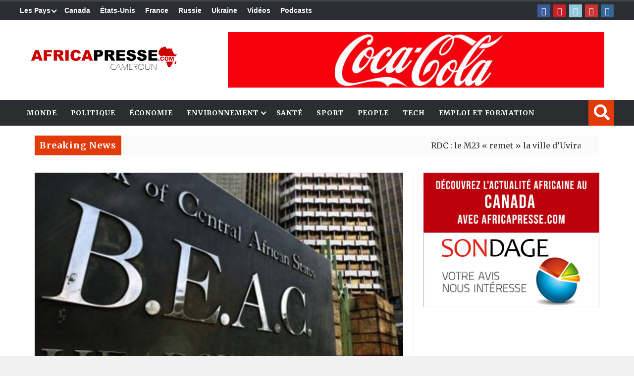

--- FILE ---
content_type: text/html; charset=UTF-8
request_url: https://africapresse.com/4-149-postulants-enregistres-pour-le-concours-de-recrutement-a-45-postes-dencadrement-superieur-de-la-beac/
body_size: 34824
content:
<!DOCTYPE html>
<html lang="en-US">

<head><style>img.lazy{min-height:1px}</style><link href="https://africapresse.com/wp-content/plugins/w3-total-cache/pub/js/lazyload.min.js" as="script">

<meta charset="UTF-8">
<meta name="viewport" content="width=device-width, initial-scale=1">
<link rel="profile" href="https://gmpg.org/xfn/11">
<link rel="pingback" href="https://africapresse.com/xmlrpc.php">
	
<title>Africa Presse4 149 postulants enregistrés pour le concours de recrutement à 45 postes d’encadrement supérieur de la BEAC - Africa Presse</title>
<meta name="description" content="L&#039;actualité africaine et internationale en continu" />

<!-- Google tag (gtag.js) -->
<script async src="https://www.googletagmanager.com/gtag/js?id=UA-4899759-1"></script>
<script>
  window.dataLayer = window.dataLayer || [];
  function gtag(){dataLayer.push(arguments);}
  gtag('js', new Date());

  gtag('config', 'UA-4899759-1');
</script><meta name='robots' content='index, follow, max-image-preview:large, max-snippet:-1, max-video-preview:-1' />

	<!-- This site is optimized with the Yoast SEO plugin v26.7 - https://yoast.com/wordpress/plugins/seo/ -->
	<title>4 149 postulants enregistrés pour le concours de recrutement à 45 postes d’encadrement supérieur de la BEAC - Africa Presse</title>
	<link rel="canonical" href="https://africapresse.com/4-149-postulants-enregistres-pour-le-concours-de-recrutement-a-45-postes-dencadrement-superieur-de-la-beac/" />
	<meta property="og:locale" content="en_US" />
	<meta property="og:type" content="article" />
	<meta property="og:title" content="4 149 postulants enregistrés pour le concours de recrutement à 45 postes d’encadrement supérieur de la BEAC - Africa Presse" />
	<meta property="og:description" content="(Agence Ecofin) &#8211; Les candidats qui auront passé l’examen avec succès effectueront un stage de 9 mois maximum dans les directions nationales ou agences de la banque centrale de leurs pays ou en France. Ce stage déterminera la signature ou non de leurs contrats de travail. Au total, 4 149 candidats issus des six pays de ..." />
	<meta property="og:url" content="https://africapresse.com/4-149-postulants-enregistres-pour-le-concours-de-recrutement-a-45-postes-dencadrement-superieur-de-la-beac/" />
	<meta property="og:site_name" content="Africa Presse" />
	<meta property="article:publisher" content="https://www.facebook.com/africapresse" />
	<meta property="article:published_time" content="2022-04-23T17:51:23+00:00" />
	<meta property="og:image" content="https://africapresse.com/wp-content/uploads/2022/04/beac.jpg" />
	<meta property="og:image:width" content="1280" />
	<meta property="og:image:height" content="720" />
	<meta property="og:image:type" content="image/jpeg" />
	<meta name="author" content="AfricaPresse" />
	<meta name="twitter:card" content="summary_large_image" />
	<meta name="twitter:label1" content="Written by" />
	<meta name="twitter:data1" content="AfricaPresse" />
	<meta name="twitter:label2" content="Est. reading time" />
	<meta name="twitter:data2" content="2 minutes" />
	<script type="application/ld+json" class="yoast-schema-graph">{"@context":"https://schema.org","@graph":[{"@type":"Article","@id":"https://africapresse.com/4-149-postulants-enregistres-pour-le-concours-de-recrutement-a-45-postes-dencadrement-superieur-de-la-beac/#article","isPartOf":{"@id":"https://africapresse.com/4-149-postulants-enregistres-pour-le-concours-de-recrutement-a-45-postes-dencadrement-superieur-de-la-beac/"},"author":{"name":"AfricaPresse","@id":"https://africapresse.com/#/schema/person/ec1b527b42850701d7670ff6fe447168"},"headline":"4 149 postulants enregistrés pour le concours de recrutement à 45 postes d’encadrement supérieur de la BEAC","datePublished":"2022-04-23T17:51:23+00:00","mainEntityOfPage":{"@id":"https://africapresse.com/4-149-postulants-enregistres-pour-le-concours-de-recrutement-a-45-postes-dencadrement-superieur-de-la-beac/"},"wordCount":341,"commentCount":0,"publisher":{"@id":"https://africapresse.com/#organization"},"image":{"@id":"https://africapresse.com/4-149-postulants-enregistres-pour-le-concours-de-recrutement-a-45-postes-dencadrement-superieur-de-la-beac/#primaryimage"},"thumbnailUrl":"https://africapresse.com/wp-content/uploads/2022/04/beac.jpg","articleSection":["Cameroun","Économie","Finance"],"inLanguage":"en-US","potentialAction":[{"@type":"CommentAction","name":"Comment","target":["https://africapresse.com/4-149-postulants-enregistres-pour-le-concours-de-recrutement-a-45-postes-dencadrement-superieur-de-la-beac/#respond"]}]},{"@type":"WebPage","@id":"https://africapresse.com/4-149-postulants-enregistres-pour-le-concours-de-recrutement-a-45-postes-dencadrement-superieur-de-la-beac/","url":"https://africapresse.com/4-149-postulants-enregistres-pour-le-concours-de-recrutement-a-45-postes-dencadrement-superieur-de-la-beac/","name":"4 149 postulants enregistrés pour le concours de recrutement à 45 postes d’encadrement supérieur de la BEAC - Africa Presse","isPartOf":{"@id":"https://africapresse.com/#website"},"primaryImageOfPage":{"@id":"https://africapresse.com/4-149-postulants-enregistres-pour-le-concours-de-recrutement-a-45-postes-dencadrement-superieur-de-la-beac/#primaryimage"},"image":{"@id":"https://africapresse.com/4-149-postulants-enregistres-pour-le-concours-de-recrutement-a-45-postes-dencadrement-superieur-de-la-beac/#primaryimage"},"thumbnailUrl":"https://africapresse.com/wp-content/uploads/2022/04/beac.jpg","datePublished":"2022-04-23T17:51:23+00:00","breadcrumb":{"@id":"https://africapresse.com/4-149-postulants-enregistres-pour-le-concours-de-recrutement-a-45-postes-dencadrement-superieur-de-la-beac/#breadcrumb"},"inLanguage":"en-US","potentialAction":[{"@type":"ReadAction","target":["https://africapresse.com/4-149-postulants-enregistres-pour-le-concours-de-recrutement-a-45-postes-dencadrement-superieur-de-la-beac/"]}]},{"@type":"ImageObject","inLanguage":"en-US","@id":"https://africapresse.com/4-149-postulants-enregistres-pour-le-concours-de-recrutement-a-45-postes-dencadrement-superieur-de-la-beac/#primaryimage","url":"https://africapresse.com/wp-content/uploads/2022/04/beac.jpg","contentUrl":"https://africapresse.com/wp-content/uploads/2022/04/beac.jpg","width":1280,"height":720},{"@type":"BreadcrumbList","@id":"https://africapresse.com/4-149-postulants-enregistres-pour-le-concours-de-recrutement-a-45-postes-dencadrement-superieur-de-la-beac/#breadcrumb","itemListElement":[{"@type":"ListItem","position":1,"name":"Home","item":"https://africapresse.com/"},{"@type":"ListItem","position":2,"name":"4 149 postulants enregistrés pour le concours de recrutement à 45 postes d’encadrement supérieur de la BEAC"}]},{"@type":"WebSite","@id":"https://africapresse.com/#website","url":"https://africapresse.com/","name":"Africa Presse","description":"L&#039;actualité africaine et internationale en continu","publisher":{"@id":"https://africapresse.com/#organization"},"potentialAction":[{"@type":"SearchAction","target":{"@type":"EntryPoint","urlTemplate":"https://africapresse.com/?s={search_term_string}"},"query-input":{"@type":"PropertyValueSpecification","valueRequired":true,"valueName":"search_term_string"}}],"inLanguage":"en-US"},{"@type":"Organization","@id":"https://africapresse.com/#organization","name":"Africa Presse","url":"https://africapresse.com/","logo":{"@type":"ImageObject","inLanguage":"en-US","@id":"https://africapresse.com/#/schema/logo/image/","url":"https://africapresse.com/wp-content/uploads/2022/10/Icon-texte-512x512-1.png","contentUrl":"https://africapresse.com/wp-content/uploads/2022/10/Icon-texte-512x512-1.png","width":512,"height":512,"caption":"Africa Presse"},"image":{"@id":"https://africapresse.com/#/schema/logo/image/"},"sameAs":["https://www.facebook.com/africapresse","https://www.pinterest.ca/africapresse/","https://www.youtube.com/channel/UCasZapbS1wjiQbSKWTrniTg/videos"]},{"@type":"Person","@id":"https://africapresse.com/#/schema/person/ec1b527b42850701d7670ff6fe447168","name":"AfricaPresse","image":{"@type":"ImageObject","inLanguage":"en-US","@id":"https://africapresse.com/#/schema/person/image/","url":"https://secure.gravatar.com/avatar/322854041f6f614fd47b69c1ec029cb0598f04aa2f18c59515baed813f3a1ab4?s=96&d=mm&r=g","contentUrl":"https://secure.gravatar.com/avatar/322854041f6f614fd47b69c1ec029cb0598f04aa2f18c59515baed813f3a1ab4?s=96&d=mm&r=g","caption":"AfricaPresse"},"sameAs":["https://africapresse.com/"],"url":"https://africapresse.com/author/admin/"}]}</script>
	<!-- / Yoast SEO plugin. -->


<link rel='dns-prefetch' href='//fonts.googleapis.com' />
<link rel='dns-prefetch' href='//code.jquery.com' />
<link rel='dns-prefetch' href='//www.googletagmanager.com' />
<link rel="alternate" type="application/rss+xml" title="Africa Presse &raquo; Feed" href="https://africapresse.com/feed/" />
<link rel="alternate" type="application/rss+xml" title="Africa Presse &raquo; Comments Feed" href="https://africapresse.com/comments/feed/" />
<link rel="alternate" type="application/rss+xml" title="Africa Presse &raquo; 4 149 postulants enregistrés pour le concours de recrutement à 45 postes d’encadrement supérieur de la BEAC Comments Feed" href="https://africapresse.com/4-149-postulants-enregistres-pour-le-concours-de-recrutement-a-45-postes-dencadrement-superieur-de-la-beac/feed/" />
<link rel="alternate" title="oEmbed (JSON)" type="application/json+oembed" href="https://africapresse.com/wp-json/oembed/1.0/embed?url=https%3A%2F%2Fafricapresse.com%2F4-149-postulants-enregistres-pour-le-concours-de-recrutement-a-45-postes-dencadrement-superieur-de-la-beac%2F" />
<link rel="alternate" title="oEmbed (XML)" type="text/xml+oembed" href="https://africapresse.com/wp-json/oembed/1.0/embed?url=https%3A%2F%2Fafricapresse.com%2F4-149-postulants-enregistres-pour-le-concours-de-recrutement-a-45-postes-dencadrement-superieur-de-la-beac%2F&#038;format=xml" />
<style id='wp-img-auto-sizes-contain-inline-css' type='text/css'>
img:is([sizes=auto i],[sizes^="auto," i]){contain-intrinsic-size:3000px 1500px}
/*# sourceURL=wp-img-auto-sizes-contain-inline-css */
</style>
<style id='wp-emoji-styles-inline-css' type='text/css'>

	img.wp-smiley, img.emoji {
		display: inline !important;
		border: none !important;
		box-shadow: none !important;
		height: 1em !important;
		width: 1em !important;
		margin: 0 0.07em !important;
		vertical-align: -0.1em !important;
		background: none !important;
		padding: 0 !important;
	}
/*# sourceURL=wp-emoji-styles-inline-css */
</style>
<link rel='stylesheet' id='wp-block-library-css' href='https://africapresse.com/wp-includes/css/dist/block-library/style.min.css?ver=6.9' type='text/css' media='all' />
<style id='wp-block-gallery-inline-css' type='text/css'>
.blocks-gallery-grid:not(.has-nested-images),.wp-block-gallery:not(.has-nested-images){display:flex;flex-wrap:wrap;list-style-type:none;margin:0;padding:0}.blocks-gallery-grid:not(.has-nested-images) .blocks-gallery-image,.blocks-gallery-grid:not(.has-nested-images) .blocks-gallery-item,.wp-block-gallery:not(.has-nested-images) .blocks-gallery-image,.wp-block-gallery:not(.has-nested-images) .blocks-gallery-item{display:flex;flex-direction:column;flex-grow:1;justify-content:center;margin:0 1em 1em 0;position:relative;width:calc(50% - 1em)}.blocks-gallery-grid:not(.has-nested-images) .blocks-gallery-image:nth-of-type(2n),.blocks-gallery-grid:not(.has-nested-images) .blocks-gallery-item:nth-of-type(2n),.wp-block-gallery:not(.has-nested-images) .blocks-gallery-image:nth-of-type(2n),.wp-block-gallery:not(.has-nested-images) .blocks-gallery-item:nth-of-type(2n){margin-right:0}.blocks-gallery-grid:not(.has-nested-images) .blocks-gallery-image figure,.blocks-gallery-grid:not(.has-nested-images) .blocks-gallery-item figure,.wp-block-gallery:not(.has-nested-images) .blocks-gallery-image figure,.wp-block-gallery:not(.has-nested-images) .blocks-gallery-item figure{align-items:flex-end;display:flex;height:100%;justify-content:flex-start;margin:0}.blocks-gallery-grid:not(.has-nested-images) .blocks-gallery-image img,.blocks-gallery-grid:not(.has-nested-images) .blocks-gallery-item img,.wp-block-gallery:not(.has-nested-images) .blocks-gallery-image img,.wp-block-gallery:not(.has-nested-images) .blocks-gallery-item img{display:block;height:auto;max-width:100%;width:auto}.blocks-gallery-grid:not(.has-nested-images) .blocks-gallery-image figcaption,.blocks-gallery-grid:not(.has-nested-images) .blocks-gallery-item figcaption,.wp-block-gallery:not(.has-nested-images) .blocks-gallery-image figcaption,.wp-block-gallery:not(.has-nested-images) .blocks-gallery-item figcaption{background:linear-gradient(0deg,#000000b3,#0000004d 70%,#0000);bottom:0;box-sizing:border-box;color:#fff;font-size:.8em;margin:0;max-height:100%;overflow:auto;padding:3em .77em .7em;position:absolute;text-align:center;width:100%;z-index:2}.blocks-gallery-grid:not(.has-nested-images) .blocks-gallery-image figcaption img,.blocks-gallery-grid:not(.has-nested-images) .blocks-gallery-item figcaption img,.wp-block-gallery:not(.has-nested-images) .blocks-gallery-image figcaption img,.wp-block-gallery:not(.has-nested-images) .blocks-gallery-item figcaption img{display:inline}.blocks-gallery-grid:not(.has-nested-images) figcaption,.wp-block-gallery:not(.has-nested-images) figcaption{flex-grow:1}.blocks-gallery-grid:not(.has-nested-images).is-cropped .blocks-gallery-image a,.blocks-gallery-grid:not(.has-nested-images).is-cropped .blocks-gallery-image img,.blocks-gallery-grid:not(.has-nested-images).is-cropped .blocks-gallery-item a,.blocks-gallery-grid:not(.has-nested-images).is-cropped .blocks-gallery-item img,.wp-block-gallery:not(.has-nested-images).is-cropped .blocks-gallery-image a,.wp-block-gallery:not(.has-nested-images).is-cropped .blocks-gallery-image img,.wp-block-gallery:not(.has-nested-images).is-cropped .blocks-gallery-item a,.wp-block-gallery:not(.has-nested-images).is-cropped .blocks-gallery-item img{flex:1;height:100%;object-fit:cover;width:100%}.blocks-gallery-grid:not(.has-nested-images).columns-1 .blocks-gallery-image,.blocks-gallery-grid:not(.has-nested-images).columns-1 .blocks-gallery-item,.wp-block-gallery:not(.has-nested-images).columns-1 .blocks-gallery-image,.wp-block-gallery:not(.has-nested-images).columns-1 .blocks-gallery-item{margin-right:0;width:100%}@media (min-width:600px){.blocks-gallery-grid:not(.has-nested-images).columns-3 .blocks-gallery-image,.blocks-gallery-grid:not(.has-nested-images).columns-3 .blocks-gallery-item,.wp-block-gallery:not(.has-nested-images).columns-3 .blocks-gallery-image,.wp-block-gallery:not(.has-nested-images).columns-3 .blocks-gallery-item{margin-right:1em;width:calc(33.33333% - .66667em)}.blocks-gallery-grid:not(.has-nested-images).columns-4 .blocks-gallery-image,.blocks-gallery-grid:not(.has-nested-images).columns-4 .blocks-gallery-item,.wp-block-gallery:not(.has-nested-images).columns-4 .blocks-gallery-image,.wp-block-gallery:not(.has-nested-images).columns-4 .blocks-gallery-item{margin-right:1em;width:calc(25% - .75em)}.blocks-gallery-grid:not(.has-nested-images).columns-5 .blocks-gallery-image,.blocks-gallery-grid:not(.has-nested-images).columns-5 .blocks-gallery-item,.wp-block-gallery:not(.has-nested-images).columns-5 .blocks-gallery-image,.wp-block-gallery:not(.has-nested-images).columns-5 .blocks-gallery-item{margin-right:1em;width:calc(20% - .8em)}.blocks-gallery-grid:not(.has-nested-images).columns-6 .blocks-gallery-image,.blocks-gallery-grid:not(.has-nested-images).columns-6 .blocks-gallery-item,.wp-block-gallery:not(.has-nested-images).columns-6 .blocks-gallery-image,.wp-block-gallery:not(.has-nested-images).columns-6 .blocks-gallery-item{margin-right:1em;width:calc(16.66667% - .83333em)}.blocks-gallery-grid:not(.has-nested-images).columns-7 .blocks-gallery-image,.blocks-gallery-grid:not(.has-nested-images).columns-7 .blocks-gallery-item,.wp-block-gallery:not(.has-nested-images).columns-7 .blocks-gallery-image,.wp-block-gallery:not(.has-nested-images).columns-7 .blocks-gallery-item{margin-right:1em;width:calc(14.28571% - .85714em)}.blocks-gallery-grid:not(.has-nested-images).columns-8 .blocks-gallery-image,.blocks-gallery-grid:not(.has-nested-images).columns-8 .blocks-gallery-item,.wp-block-gallery:not(.has-nested-images).columns-8 .blocks-gallery-image,.wp-block-gallery:not(.has-nested-images).columns-8 .blocks-gallery-item{margin-right:1em;width:calc(12.5% - .875em)}.blocks-gallery-grid:not(.has-nested-images).columns-1 .blocks-gallery-image:nth-of-type(1n),.blocks-gallery-grid:not(.has-nested-images).columns-1 .blocks-gallery-item:nth-of-type(1n),.blocks-gallery-grid:not(.has-nested-images).columns-2 .blocks-gallery-image:nth-of-type(2n),.blocks-gallery-grid:not(.has-nested-images).columns-2 .blocks-gallery-item:nth-of-type(2n),.blocks-gallery-grid:not(.has-nested-images).columns-3 .blocks-gallery-image:nth-of-type(3n),.blocks-gallery-grid:not(.has-nested-images).columns-3 .blocks-gallery-item:nth-of-type(3n),.blocks-gallery-grid:not(.has-nested-images).columns-4 .blocks-gallery-image:nth-of-type(4n),.blocks-gallery-grid:not(.has-nested-images).columns-4 .blocks-gallery-item:nth-of-type(4n),.blocks-gallery-grid:not(.has-nested-images).columns-5 .blocks-gallery-image:nth-of-type(5n),.blocks-gallery-grid:not(.has-nested-images).columns-5 .blocks-gallery-item:nth-of-type(5n),.blocks-gallery-grid:not(.has-nested-images).columns-6 .blocks-gallery-image:nth-of-type(6n),.blocks-gallery-grid:not(.has-nested-images).columns-6 .blocks-gallery-item:nth-of-type(6n),.blocks-gallery-grid:not(.has-nested-images).columns-7 .blocks-gallery-image:nth-of-type(7n),.blocks-gallery-grid:not(.has-nested-images).columns-7 .blocks-gallery-item:nth-of-type(7n),.blocks-gallery-grid:not(.has-nested-images).columns-8 .blocks-gallery-image:nth-of-type(8n),.blocks-gallery-grid:not(.has-nested-images).columns-8 .blocks-gallery-item:nth-of-type(8n),.wp-block-gallery:not(.has-nested-images).columns-1 .blocks-gallery-image:nth-of-type(1n),.wp-block-gallery:not(.has-nested-images).columns-1 .blocks-gallery-item:nth-of-type(1n),.wp-block-gallery:not(.has-nested-images).columns-2 .blocks-gallery-image:nth-of-type(2n),.wp-block-gallery:not(.has-nested-images).columns-2 .blocks-gallery-item:nth-of-type(2n),.wp-block-gallery:not(.has-nested-images).columns-3 .blocks-gallery-image:nth-of-type(3n),.wp-block-gallery:not(.has-nested-images).columns-3 .blocks-gallery-item:nth-of-type(3n),.wp-block-gallery:not(.has-nested-images).columns-4 .blocks-gallery-image:nth-of-type(4n),.wp-block-gallery:not(.has-nested-images).columns-4 .blocks-gallery-item:nth-of-type(4n),.wp-block-gallery:not(.has-nested-images).columns-5 .blocks-gallery-image:nth-of-type(5n),.wp-block-gallery:not(.has-nested-images).columns-5 .blocks-gallery-item:nth-of-type(5n),.wp-block-gallery:not(.has-nested-images).columns-6 .blocks-gallery-image:nth-of-type(6n),.wp-block-gallery:not(.has-nested-images).columns-6 .blocks-gallery-item:nth-of-type(6n),.wp-block-gallery:not(.has-nested-images).columns-7 .blocks-gallery-image:nth-of-type(7n),.wp-block-gallery:not(.has-nested-images).columns-7 .blocks-gallery-item:nth-of-type(7n),.wp-block-gallery:not(.has-nested-images).columns-8 .blocks-gallery-image:nth-of-type(8n),.wp-block-gallery:not(.has-nested-images).columns-8 .blocks-gallery-item:nth-of-type(8n){margin-right:0}}.blocks-gallery-grid:not(.has-nested-images) .blocks-gallery-image:last-child,.blocks-gallery-grid:not(.has-nested-images) .blocks-gallery-item:last-child,.wp-block-gallery:not(.has-nested-images) .blocks-gallery-image:last-child,.wp-block-gallery:not(.has-nested-images) .blocks-gallery-item:last-child{margin-right:0}.blocks-gallery-grid:not(.has-nested-images).alignleft,.blocks-gallery-grid:not(.has-nested-images).alignright,.wp-block-gallery:not(.has-nested-images).alignleft,.wp-block-gallery:not(.has-nested-images).alignright{max-width:420px;width:100%}.blocks-gallery-grid:not(.has-nested-images).aligncenter .blocks-gallery-item figure,.wp-block-gallery:not(.has-nested-images).aligncenter .blocks-gallery-item figure{justify-content:center}.wp-block-gallery:not(.is-cropped) .blocks-gallery-item{align-self:flex-start}figure.wp-block-gallery.has-nested-images{align-items:normal}.wp-block-gallery.has-nested-images figure.wp-block-image:not(#individual-image){margin:0;width:calc(50% - var(--wp--style--unstable-gallery-gap, 16px)/2)}.wp-block-gallery.has-nested-images figure.wp-block-image{box-sizing:border-box;display:flex;flex-direction:column;flex-grow:1;justify-content:center;max-width:100%;position:relative}.wp-block-gallery.has-nested-images figure.wp-block-image>a,.wp-block-gallery.has-nested-images figure.wp-block-image>div{flex-direction:column;flex-grow:1;margin:0}.wp-block-gallery.has-nested-images figure.wp-block-image img{display:block;height:auto;max-width:100%!important;width:auto}.wp-block-gallery.has-nested-images figure.wp-block-image figcaption,.wp-block-gallery.has-nested-images figure.wp-block-image:has(figcaption):before{bottom:0;left:0;max-height:100%;position:absolute;right:0}.wp-block-gallery.has-nested-images figure.wp-block-image:has(figcaption):before{backdrop-filter:blur(3px);content:"";height:100%;-webkit-mask-image:linear-gradient(0deg,#000 20%,#0000);mask-image:linear-gradient(0deg,#000 20%,#0000);max-height:40%;pointer-events:none}.wp-block-gallery.has-nested-images figure.wp-block-image figcaption{box-sizing:border-box;color:#fff;font-size:13px;margin:0;overflow:auto;padding:1em;text-align:center;text-shadow:0 0 1.5px #000}.wp-block-gallery.has-nested-images figure.wp-block-image figcaption::-webkit-scrollbar{height:12px;width:12px}.wp-block-gallery.has-nested-images figure.wp-block-image figcaption::-webkit-scrollbar-track{background-color:initial}.wp-block-gallery.has-nested-images figure.wp-block-image figcaption::-webkit-scrollbar-thumb{background-clip:padding-box;background-color:initial;border:3px solid #0000;border-radius:8px}.wp-block-gallery.has-nested-images figure.wp-block-image figcaption:focus-within::-webkit-scrollbar-thumb,.wp-block-gallery.has-nested-images figure.wp-block-image figcaption:focus::-webkit-scrollbar-thumb,.wp-block-gallery.has-nested-images figure.wp-block-image figcaption:hover::-webkit-scrollbar-thumb{background-color:#fffc}.wp-block-gallery.has-nested-images figure.wp-block-image figcaption{scrollbar-color:#0000 #0000;scrollbar-gutter:stable both-edges;scrollbar-width:thin}.wp-block-gallery.has-nested-images figure.wp-block-image figcaption:focus,.wp-block-gallery.has-nested-images figure.wp-block-image figcaption:focus-within,.wp-block-gallery.has-nested-images figure.wp-block-image figcaption:hover{scrollbar-color:#fffc #0000}.wp-block-gallery.has-nested-images figure.wp-block-image figcaption{will-change:transform}@media (hover:none){.wp-block-gallery.has-nested-images figure.wp-block-image figcaption{scrollbar-color:#fffc #0000}}.wp-block-gallery.has-nested-images figure.wp-block-image figcaption{background:linear-gradient(0deg,#0006,#0000)}.wp-block-gallery.has-nested-images figure.wp-block-image figcaption img{display:inline}.wp-block-gallery.has-nested-images figure.wp-block-image figcaption a{color:inherit}.wp-block-gallery.has-nested-images figure.wp-block-image.has-custom-border img{box-sizing:border-box}.wp-block-gallery.has-nested-images figure.wp-block-image.has-custom-border>a,.wp-block-gallery.has-nested-images figure.wp-block-image.has-custom-border>div,.wp-block-gallery.has-nested-images figure.wp-block-image.is-style-rounded>a,.wp-block-gallery.has-nested-images figure.wp-block-image.is-style-rounded>div{flex:1 1 auto}.wp-block-gallery.has-nested-images figure.wp-block-image.has-custom-border figcaption,.wp-block-gallery.has-nested-images figure.wp-block-image.is-style-rounded figcaption{background:none;color:inherit;flex:initial;margin:0;padding:10px 10px 9px;position:relative;text-shadow:none}.wp-block-gallery.has-nested-images figure.wp-block-image.has-custom-border:before,.wp-block-gallery.has-nested-images figure.wp-block-image.is-style-rounded:before{content:none}.wp-block-gallery.has-nested-images figcaption{flex-basis:100%;flex-grow:1;text-align:center}.wp-block-gallery.has-nested-images:not(.is-cropped) figure.wp-block-image:not(#individual-image){margin-bottom:auto;margin-top:0}.wp-block-gallery.has-nested-images.is-cropped figure.wp-block-image:not(#individual-image){align-self:inherit}.wp-block-gallery.has-nested-images.is-cropped figure.wp-block-image:not(#individual-image)>a,.wp-block-gallery.has-nested-images.is-cropped figure.wp-block-image:not(#individual-image)>div:not(.components-drop-zone){display:flex}.wp-block-gallery.has-nested-images.is-cropped figure.wp-block-image:not(#individual-image) a,.wp-block-gallery.has-nested-images.is-cropped figure.wp-block-image:not(#individual-image) img{flex:1 0 0%;height:100%;object-fit:cover;width:100%}.wp-block-gallery.has-nested-images.columns-1 figure.wp-block-image:not(#individual-image){width:100%}@media (min-width:600px){.wp-block-gallery.has-nested-images.columns-3 figure.wp-block-image:not(#individual-image){width:calc(33.33333% - var(--wp--style--unstable-gallery-gap, 16px)*.66667)}.wp-block-gallery.has-nested-images.columns-4 figure.wp-block-image:not(#individual-image){width:calc(25% - var(--wp--style--unstable-gallery-gap, 16px)*.75)}.wp-block-gallery.has-nested-images.columns-5 figure.wp-block-image:not(#individual-image){width:calc(20% - var(--wp--style--unstable-gallery-gap, 16px)*.8)}.wp-block-gallery.has-nested-images.columns-6 figure.wp-block-image:not(#individual-image){width:calc(16.66667% - var(--wp--style--unstable-gallery-gap, 16px)*.83333)}.wp-block-gallery.has-nested-images.columns-7 figure.wp-block-image:not(#individual-image){width:calc(14.28571% - var(--wp--style--unstable-gallery-gap, 16px)*.85714)}.wp-block-gallery.has-nested-images.columns-8 figure.wp-block-image:not(#individual-image){width:calc(12.5% - var(--wp--style--unstable-gallery-gap, 16px)*.875)}.wp-block-gallery.has-nested-images.columns-default figure.wp-block-image:not(#individual-image){width:calc(33.33% - var(--wp--style--unstable-gallery-gap, 16px)*.66667)}.wp-block-gallery.has-nested-images.columns-default figure.wp-block-image:not(#individual-image):first-child:nth-last-child(2),.wp-block-gallery.has-nested-images.columns-default figure.wp-block-image:not(#individual-image):first-child:nth-last-child(2)~figure.wp-block-image:not(#individual-image){width:calc(50% - var(--wp--style--unstable-gallery-gap, 16px)*.5)}.wp-block-gallery.has-nested-images.columns-default figure.wp-block-image:not(#individual-image):first-child:last-child{width:100%}}.wp-block-gallery.has-nested-images.alignleft,.wp-block-gallery.has-nested-images.alignright{max-width:420px;width:100%}.wp-block-gallery.has-nested-images.aligncenter{justify-content:center}
/*# sourceURL=https://africapresse.com/wp-includes/blocks/gallery/style.min.css */
</style>
<style id='wp-block-image-inline-css' type='text/css'>
.wp-block-image>a,.wp-block-image>figure>a{display:inline-block}.wp-block-image img{box-sizing:border-box;height:auto;max-width:100%;vertical-align:bottom}@media not (prefers-reduced-motion){.wp-block-image img.hide{visibility:hidden}.wp-block-image img.show{animation:show-content-image .4s}}.wp-block-image[style*=border-radius] img,.wp-block-image[style*=border-radius]>a{border-radius:inherit}.wp-block-image.has-custom-border img{box-sizing:border-box}.wp-block-image.aligncenter{text-align:center}.wp-block-image.alignfull>a,.wp-block-image.alignwide>a{width:100%}.wp-block-image.alignfull img,.wp-block-image.alignwide img{height:auto;width:100%}.wp-block-image .aligncenter,.wp-block-image .alignleft,.wp-block-image .alignright,.wp-block-image.aligncenter,.wp-block-image.alignleft,.wp-block-image.alignright{display:table}.wp-block-image .aligncenter>figcaption,.wp-block-image .alignleft>figcaption,.wp-block-image .alignright>figcaption,.wp-block-image.aligncenter>figcaption,.wp-block-image.alignleft>figcaption,.wp-block-image.alignright>figcaption{caption-side:bottom;display:table-caption}.wp-block-image .alignleft{float:left;margin:.5em 1em .5em 0}.wp-block-image .alignright{float:right;margin:.5em 0 .5em 1em}.wp-block-image .aligncenter{margin-left:auto;margin-right:auto}.wp-block-image :where(figcaption){margin-bottom:1em;margin-top:.5em}.wp-block-image.is-style-circle-mask img{border-radius:9999px}@supports ((-webkit-mask-image:none) or (mask-image:none)) or (-webkit-mask-image:none){.wp-block-image.is-style-circle-mask img{border-radius:0;-webkit-mask-image:url('data:image/svg+xml;utf8,<svg viewBox="0 0 100 100" xmlns="http://www.w3.org/2000/svg"><circle cx="50" cy="50" r="50"/></svg>');mask-image:url('data:image/svg+xml;utf8,<svg viewBox="0 0 100 100" xmlns="http://www.w3.org/2000/svg"><circle cx="50" cy="50" r="50"/></svg>');mask-mode:alpha;-webkit-mask-position:center;mask-position:center;-webkit-mask-repeat:no-repeat;mask-repeat:no-repeat;-webkit-mask-size:contain;mask-size:contain}}:root :where(.wp-block-image.is-style-rounded img,.wp-block-image .is-style-rounded img){border-radius:9999px}.wp-block-image figure{margin:0}.wp-lightbox-container{display:flex;flex-direction:column;position:relative}.wp-lightbox-container img{cursor:zoom-in}.wp-lightbox-container img:hover+button{opacity:1}.wp-lightbox-container button{align-items:center;backdrop-filter:blur(16px) saturate(180%);background-color:#5a5a5a40;border:none;border-radius:4px;cursor:zoom-in;display:flex;height:20px;justify-content:center;opacity:0;padding:0;position:absolute;right:16px;text-align:center;top:16px;width:20px;z-index:100}@media not (prefers-reduced-motion){.wp-lightbox-container button{transition:opacity .2s ease}}.wp-lightbox-container button:focus-visible{outline:3px auto #5a5a5a40;outline:3px auto -webkit-focus-ring-color;outline-offset:3px}.wp-lightbox-container button:hover{cursor:pointer;opacity:1}.wp-lightbox-container button:focus{opacity:1}.wp-lightbox-container button:focus,.wp-lightbox-container button:hover,.wp-lightbox-container button:not(:hover):not(:active):not(.has-background){background-color:#5a5a5a40;border:none}.wp-lightbox-overlay{box-sizing:border-box;cursor:zoom-out;height:100vh;left:0;overflow:hidden;position:fixed;top:0;visibility:hidden;width:100%;z-index:100000}.wp-lightbox-overlay .close-button{align-items:center;cursor:pointer;display:flex;justify-content:center;min-height:40px;min-width:40px;padding:0;position:absolute;right:calc(env(safe-area-inset-right) + 16px);top:calc(env(safe-area-inset-top) + 16px);z-index:5000000}.wp-lightbox-overlay .close-button:focus,.wp-lightbox-overlay .close-button:hover,.wp-lightbox-overlay .close-button:not(:hover):not(:active):not(.has-background){background:none;border:none}.wp-lightbox-overlay .lightbox-image-container{height:var(--wp--lightbox-container-height);left:50%;overflow:hidden;position:absolute;top:50%;transform:translate(-50%,-50%);transform-origin:top left;width:var(--wp--lightbox-container-width);z-index:9999999999}.wp-lightbox-overlay .wp-block-image{align-items:center;box-sizing:border-box;display:flex;height:100%;justify-content:center;margin:0;position:relative;transform-origin:0 0;width:100%;z-index:3000000}.wp-lightbox-overlay .wp-block-image img{height:var(--wp--lightbox-image-height);min-height:var(--wp--lightbox-image-height);min-width:var(--wp--lightbox-image-width);width:var(--wp--lightbox-image-width)}.wp-lightbox-overlay .wp-block-image figcaption{display:none}.wp-lightbox-overlay button{background:none;border:none}.wp-lightbox-overlay .scrim{background-color:#fff;height:100%;opacity:.9;position:absolute;width:100%;z-index:2000000}.wp-lightbox-overlay.active{visibility:visible}@media not (prefers-reduced-motion){.wp-lightbox-overlay.active{animation:turn-on-visibility .25s both}.wp-lightbox-overlay.active img{animation:turn-on-visibility .35s both}.wp-lightbox-overlay.show-closing-animation:not(.active){animation:turn-off-visibility .35s both}.wp-lightbox-overlay.show-closing-animation:not(.active) img{animation:turn-off-visibility .25s both}.wp-lightbox-overlay.zoom.active{animation:none;opacity:1;visibility:visible}.wp-lightbox-overlay.zoom.active .lightbox-image-container{animation:lightbox-zoom-in .4s}.wp-lightbox-overlay.zoom.active .lightbox-image-container img{animation:none}.wp-lightbox-overlay.zoom.active .scrim{animation:turn-on-visibility .4s forwards}.wp-lightbox-overlay.zoom.show-closing-animation:not(.active){animation:none}.wp-lightbox-overlay.zoom.show-closing-animation:not(.active) .lightbox-image-container{animation:lightbox-zoom-out .4s}.wp-lightbox-overlay.zoom.show-closing-animation:not(.active) .lightbox-image-container img{animation:none}.wp-lightbox-overlay.zoom.show-closing-animation:not(.active) .scrim{animation:turn-off-visibility .4s forwards}}@keyframes show-content-image{0%{visibility:hidden}99%{visibility:hidden}to{visibility:visible}}@keyframes turn-on-visibility{0%{opacity:0}to{opacity:1}}@keyframes turn-off-visibility{0%{opacity:1;visibility:visible}99%{opacity:0;visibility:visible}to{opacity:0;visibility:hidden}}@keyframes lightbox-zoom-in{0%{transform:translate(calc((-100vw + var(--wp--lightbox-scrollbar-width))/2 + var(--wp--lightbox-initial-left-position)),calc(-50vh + var(--wp--lightbox-initial-top-position))) scale(var(--wp--lightbox-scale))}to{transform:translate(-50%,-50%) scale(1)}}@keyframes lightbox-zoom-out{0%{transform:translate(-50%,-50%) scale(1);visibility:visible}99%{visibility:visible}to{transform:translate(calc((-100vw + var(--wp--lightbox-scrollbar-width))/2 + var(--wp--lightbox-initial-left-position)),calc(-50vh + var(--wp--lightbox-initial-top-position))) scale(var(--wp--lightbox-scale));visibility:hidden}}
/*# sourceURL=https://africapresse.com/wp-includes/blocks/image/style.min.css */
</style>
<style id='global-styles-inline-css' type='text/css'>
:root{--wp--preset--aspect-ratio--square: 1;--wp--preset--aspect-ratio--4-3: 4/3;--wp--preset--aspect-ratio--3-4: 3/4;--wp--preset--aspect-ratio--3-2: 3/2;--wp--preset--aspect-ratio--2-3: 2/3;--wp--preset--aspect-ratio--16-9: 16/9;--wp--preset--aspect-ratio--9-16: 9/16;--wp--preset--color--black: #000000;--wp--preset--color--cyan-bluish-gray: #abb8c3;--wp--preset--color--white: #ffffff;--wp--preset--color--pale-pink: #f78da7;--wp--preset--color--vivid-red: #cf2e2e;--wp--preset--color--luminous-vivid-orange: #ff6900;--wp--preset--color--luminous-vivid-amber: #fcb900;--wp--preset--color--light-green-cyan: #7bdcb5;--wp--preset--color--vivid-green-cyan: #00d084;--wp--preset--color--pale-cyan-blue: #8ed1fc;--wp--preset--color--vivid-cyan-blue: #0693e3;--wp--preset--color--vivid-purple: #9b51e0;--wp--preset--gradient--vivid-cyan-blue-to-vivid-purple: linear-gradient(135deg,rgb(6,147,227) 0%,rgb(155,81,224) 100%);--wp--preset--gradient--light-green-cyan-to-vivid-green-cyan: linear-gradient(135deg,rgb(122,220,180) 0%,rgb(0,208,130) 100%);--wp--preset--gradient--luminous-vivid-amber-to-luminous-vivid-orange: linear-gradient(135deg,rgb(252,185,0) 0%,rgb(255,105,0) 100%);--wp--preset--gradient--luminous-vivid-orange-to-vivid-red: linear-gradient(135deg,rgb(255,105,0) 0%,rgb(207,46,46) 100%);--wp--preset--gradient--very-light-gray-to-cyan-bluish-gray: linear-gradient(135deg,rgb(238,238,238) 0%,rgb(169,184,195) 100%);--wp--preset--gradient--cool-to-warm-spectrum: linear-gradient(135deg,rgb(74,234,220) 0%,rgb(151,120,209) 20%,rgb(207,42,186) 40%,rgb(238,44,130) 60%,rgb(251,105,98) 80%,rgb(254,248,76) 100%);--wp--preset--gradient--blush-light-purple: linear-gradient(135deg,rgb(255,206,236) 0%,rgb(152,150,240) 100%);--wp--preset--gradient--blush-bordeaux: linear-gradient(135deg,rgb(254,205,165) 0%,rgb(254,45,45) 50%,rgb(107,0,62) 100%);--wp--preset--gradient--luminous-dusk: linear-gradient(135deg,rgb(255,203,112) 0%,rgb(199,81,192) 50%,rgb(65,88,208) 100%);--wp--preset--gradient--pale-ocean: linear-gradient(135deg,rgb(255,245,203) 0%,rgb(182,227,212) 50%,rgb(51,167,181) 100%);--wp--preset--gradient--electric-grass: linear-gradient(135deg,rgb(202,248,128) 0%,rgb(113,206,126) 100%);--wp--preset--gradient--midnight: linear-gradient(135deg,rgb(2,3,129) 0%,rgb(40,116,252) 100%);--wp--preset--font-size--small: 13px;--wp--preset--font-size--medium: 20px;--wp--preset--font-size--large: 36px;--wp--preset--font-size--x-large: 42px;--wp--preset--spacing--20: 0.44rem;--wp--preset--spacing--30: 0.67rem;--wp--preset--spacing--40: 1rem;--wp--preset--spacing--50: 1.5rem;--wp--preset--spacing--60: 2.25rem;--wp--preset--spacing--70: 3.38rem;--wp--preset--spacing--80: 5.06rem;--wp--preset--shadow--natural: 6px 6px 9px rgba(0, 0, 0, 0.2);--wp--preset--shadow--deep: 12px 12px 50px rgba(0, 0, 0, 0.4);--wp--preset--shadow--sharp: 6px 6px 0px rgba(0, 0, 0, 0.2);--wp--preset--shadow--outlined: 6px 6px 0px -3px rgb(255, 255, 255), 6px 6px rgb(0, 0, 0);--wp--preset--shadow--crisp: 6px 6px 0px rgb(0, 0, 0);}:where(.is-layout-flex){gap: 0.5em;}:where(.is-layout-grid){gap: 0.5em;}body .is-layout-flex{display: flex;}.is-layout-flex{flex-wrap: wrap;align-items: center;}.is-layout-flex > :is(*, div){margin: 0;}body .is-layout-grid{display: grid;}.is-layout-grid > :is(*, div){margin: 0;}:where(.wp-block-columns.is-layout-flex){gap: 2em;}:where(.wp-block-columns.is-layout-grid){gap: 2em;}:where(.wp-block-post-template.is-layout-flex){gap: 1.25em;}:where(.wp-block-post-template.is-layout-grid){gap: 1.25em;}.has-black-color{color: var(--wp--preset--color--black) !important;}.has-cyan-bluish-gray-color{color: var(--wp--preset--color--cyan-bluish-gray) !important;}.has-white-color{color: var(--wp--preset--color--white) !important;}.has-pale-pink-color{color: var(--wp--preset--color--pale-pink) !important;}.has-vivid-red-color{color: var(--wp--preset--color--vivid-red) !important;}.has-luminous-vivid-orange-color{color: var(--wp--preset--color--luminous-vivid-orange) !important;}.has-luminous-vivid-amber-color{color: var(--wp--preset--color--luminous-vivid-amber) !important;}.has-light-green-cyan-color{color: var(--wp--preset--color--light-green-cyan) !important;}.has-vivid-green-cyan-color{color: var(--wp--preset--color--vivid-green-cyan) !important;}.has-pale-cyan-blue-color{color: var(--wp--preset--color--pale-cyan-blue) !important;}.has-vivid-cyan-blue-color{color: var(--wp--preset--color--vivid-cyan-blue) !important;}.has-vivid-purple-color{color: var(--wp--preset--color--vivid-purple) !important;}.has-black-background-color{background-color: var(--wp--preset--color--black) !important;}.has-cyan-bluish-gray-background-color{background-color: var(--wp--preset--color--cyan-bluish-gray) !important;}.has-white-background-color{background-color: var(--wp--preset--color--white) !important;}.has-pale-pink-background-color{background-color: var(--wp--preset--color--pale-pink) !important;}.has-vivid-red-background-color{background-color: var(--wp--preset--color--vivid-red) !important;}.has-luminous-vivid-orange-background-color{background-color: var(--wp--preset--color--luminous-vivid-orange) !important;}.has-luminous-vivid-amber-background-color{background-color: var(--wp--preset--color--luminous-vivid-amber) !important;}.has-light-green-cyan-background-color{background-color: var(--wp--preset--color--light-green-cyan) !important;}.has-vivid-green-cyan-background-color{background-color: var(--wp--preset--color--vivid-green-cyan) !important;}.has-pale-cyan-blue-background-color{background-color: var(--wp--preset--color--pale-cyan-blue) !important;}.has-vivid-cyan-blue-background-color{background-color: var(--wp--preset--color--vivid-cyan-blue) !important;}.has-vivid-purple-background-color{background-color: var(--wp--preset--color--vivid-purple) !important;}.has-black-border-color{border-color: var(--wp--preset--color--black) !important;}.has-cyan-bluish-gray-border-color{border-color: var(--wp--preset--color--cyan-bluish-gray) !important;}.has-white-border-color{border-color: var(--wp--preset--color--white) !important;}.has-pale-pink-border-color{border-color: var(--wp--preset--color--pale-pink) !important;}.has-vivid-red-border-color{border-color: var(--wp--preset--color--vivid-red) !important;}.has-luminous-vivid-orange-border-color{border-color: var(--wp--preset--color--luminous-vivid-orange) !important;}.has-luminous-vivid-amber-border-color{border-color: var(--wp--preset--color--luminous-vivid-amber) !important;}.has-light-green-cyan-border-color{border-color: var(--wp--preset--color--light-green-cyan) !important;}.has-vivid-green-cyan-border-color{border-color: var(--wp--preset--color--vivid-green-cyan) !important;}.has-pale-cyan-blue-border-color{border-color: var(--wp--preset--color--pale-cyan-blue) !important;}.has-vivid-cyan-blue-border-color{border-color: var(--wp--preset--color--vivid-cyan-blue) !important;}.has-vivid-purple-border-color{border-color: var(--wp--preset--color--vivid-purple) !important;}.has-vivid-cyan-blue-to-vivid-purple-gradient-background{background: var(--wp--preset--gradient--vivid-cyan-blue-to-vivid-purple) !important;}.has-light-green-cyan-to-vivid-green-cyan-gradient-background{background: var(--wp--preset--gradient--light-green-cyan-to-vivid-green-cyan) !important;}.has-luminous-vivid-amber-to-luminous-vivid-orange-gradient-background{background: var(--wp--preset--gradient--luminous-vivid-amber-to-luminous-vivid-orange) !important;}.has-luminous-vivid-orange-to-vivid-red-gradient-background{background: var(--wp--preset--gradient--luminous-vivid-orange-to-vivid-red) !important;}.has-very-light-gray-to-cyan-bluish-gray-gradient-background{background: var(--wp--preset--gradient--very-light-gray-to-cyan-bluish-gray) !important;}.has-cool-to-warm-spectrum-gradient-background{background: var(--wp--preset--gradient--cool-to-warm-spectrum) !important;}.has-blush-light-purple-gradient-background{background: var(--wp--preset--gradient--blush-light-purple) !important;}.has-blush-bordeaux-gradient-background{background: var(--wp--preset--gradient--blush-bordeaux) !important;}.has-luminous-dusk-gradient-background{background: var(--wp--preset--gradient--luminous-dusk) !important;}.has-pale-ocean-gradient-background{background: var(--wp--preset--gradient--pale-ocean) !important;}.has-electric-grass-gradient-background{background: var(--wp--preset--gradient--electric-grass) !important;}.has-midnight-gradient-background{background: var(--wp--preset--gradient--midnight) !important;}.has-small-font-size{font-size: var(--wp--preset--font-size--small) !important;}.has-medium-font-size{font-size: var(--wp--preset--font-size--medium) !important;}.has-large-font-size{font-size: var(--wp--preset--font-size--large) !important;}.has-x-large-font-size{font-size: var(--wp--preset--font-size--x-large) !important;}
/*# sourceURL=global-styles-inline-css */
</style>
<style id='core-block-supports-inline-css' type='text/css'>
.wp-block-gallery.wp-block-gallery-1{--wp--style--unstable-gallery-gap:var( --wp--style--gallery-gap-default, var( --gallery-block--gutter-size, var( --wp--style--block-gap, 0.5em ) ) );gap:var( --wp--style--gallery-gap-default, var( --gallery-block--gutter-size, var( --wp--style--block-gap, 0.5em ) ) );}
/*# sourceURL=core-block-supports-inline-css */
</style>

<style id='classic-theme-styles-inline-css' type='text/css'>
/*! This file is auto-generated */
.wp-block-button__link{color:#fff;background-color:#32373c;border-radius:9999px;box-shadow:none;text-decoration:none;padding:calc(.667em + 2px) calc(1.333em + 2px);font-size:1.125em}.wp-block-file__button{background:#32373c;color:#fff;text-decoration:none}
/*# sourceURL=/wp-includes/css/classic-themes.min.css */
</style>
<link rel='stylesheet' id='contact-form-7-css' href='https://africapresse.com/wp-content/plugins/contact-form-7/includes/css/styles.css?ver=6.1.4' type='text/css' media='all' />
<link rel='stylesheet' id='favo_shortcodes_css-css' href='https://africapresse.com/wp-content/plugins/favo-shortcodes/css/style.css?ver=1.1.0' type='text/css' media='screen' />
<link rel='stylesheet' id='swpm.common-css' href='https://africapresse.com/wp-content/plugins/simple-membership/css/swpm.common.css?ver=4.6.9' type='text/css' media='all' />
<link rel='stylesheet' id='wp-job-manager-job-listings-css' href='https://africapresse.com/wp-content/plugins/wp-job-manager/assets/dist/css/job-listings.css?ver=598383a28ac5f9f156e4' type='text/css' media='all' />
<link rel='stylesheet' id='htmag-style-css' href='https://africapresse.com/wp-content/themes/htmag/style.css?ver=6.9' type='text/css' media='all' />
<link rel='stylesheet' id='Merriweather-css' href='https://fonts.googleapis.com/css?family=Merriweather%3A400%2C700%2C900&#038;ver=6.9' type='text/css' media='all' />
<link rel='stylesheet' id='animate-css' href='https://africapresse.com/wp-content/themes/htmag/css/animate.min.css?ver=6.9' type='text/css' media='all' />
<link rel='stylesheet' id='font-awesome-css' href='https://africapresse.com/wp-content/themes/htmag/fonts/font-awesome/css/font-awesome.min.css?ver=6.9' type='text/css' media='all' />
<link rel='stylesheet' id='fontello-css' href='https://africapresse.com/wp-content/themes/htmag/fonts/fontello/css/fontello.css?ver=6.9' type='text/css' media='all' />
<link rel='stylesheet' id='htmag-responsive-css' href='https://africapresse.com/wp-content/themes/htmag/css/responsive.css?ver=6.9' type='text/css' media='all' />
<link rel='stylesheet' id='owl_Transitions-css' href='https://africapresse.com/wp-content/themes/htmag/css/owl_Transitions.css?ver=6.9' type='text/css' media='all' />
<link rel='stylesheet' id='youtube-channel-gallery-css' href='https://africapresse.com/wp-content/plugins/youtube-channel-gallery/styles.css?ver=6.9' type='text/css' media='all' />
<link rel='stylesheet' id='jquery.magnific-popup-css' href='https://africapresse.com/wp-content/plugins/youtube-channel-gallery/magnific-popup.css?ver=6.9' type='text/css' media='all' />
<link rel='stylesheet' id='dashicons-css' href='https://africapresse.com/wp-includes/css/dashicons.min.css?ver=6.9' type='text/css' media='all' />
<link rel='stylesheet' id='fhw-bootstrap-prefix-css' href='https://africapresse.com/wp-content/plugins/obituary-assistant-by-funeral-home-website-solutions/public/css/fhws-solutions-obituaries-public-bootstrap.css?ver=251113-43239' type='text/css' media='all' />
<link rel='stylesheet' id='fhw-solutions-obituaries-css' href='https://africapresse.com/wp-content/plugins/obituary-assistant-by-funeral-home-website-solutions/public/css/fhw-solutions-obituaries-public.css?ver=251113-43239' type='text/css' media='all' />
<link rel='stylesheet' id='jquery-captcha-css' href='https://africapresse.com/wp-content/plugins/obituary-assistant-by-funeral-home-website-solutions/public/captcha/src/jquery.simpleCaptcha.css?ver=8.1.01' type='text/css' media='all' />
<link rel='stylesheet' id='jquery-slick-nav-css' href='https://africapresse.com/wp-content/plugins/obituary-assistant-by-funeral-home-website-solutions/public/css/slicknav.css?ver=8.1.01' type='text/css' media='all' />
<link rel='stylesheet' id='flower-storefront-css' href='https://africapresse.com/wp-content/plugins/obituary-assistant-by-funeral-home-website-solutions/public/css/florist-one-flower-delivery-public.css?ver=251113-43239' type='text/css' media='all' />
<link rel='stylesheet' id='jquery-ui-css' href='//code.jquery.com/ui/1.13.3/themes/smoothness/jquery-ui.min.css?ver=1.13.3' type='text/css' media='all' />
<link rel='stylesheet' id='sonaar-music-css' href='https://africapresse.com/wp-content/plugins/mp3-music-player-by-sonaar/public/css/sonaar-music-public.css?ver=5.10' type='text/css' media='all' />
<style id='sonaar-music-inline-css' type='text/css'>
:root {--srp-global-tracklist-color: #000000;}#sonaar-player .player, #sonaar-player .player .volume .slider-container, #sonaar-player .close.btn_playlist:before, #sonaar-player .close.btn_playlist:after{border-color:rgba(116, 221, 199, 1);}#sonaar-player .player .volume .slider-container:before{border-top-color:rgba(116, 221, 199, 1);}#sonaar-player .playlist button.play, #sonaar-player .close.btn-player, #sonaar-player .mobileProgress, #sonaar-player .ui-slider-handle, .ui-slider-range{background-color:rgba(116, 221, 199, 1);}#sonaar-player .playlist .tracklist li.active, #sonaar-player .playlist .tracklist li.active span, #sonaar-player .playlist .title, .srmp3_singning p[begin]:not(.srmp3_lyrics_read ~ p){color:rgba(116, 221, 199, 1);}#sonaar-player .player .timing, #sonaar-player .album-title, #sonaar-player .playlist .tracklist li, #sonaar-player .playlist .tracklist li a, #sonaar-player .player .store .track-store li a, #sonaar-player .track-store li, #sonaar-player .sonaar-extend-button, #sonaar-player .sr_skip_number{color:rgba(255, 255, 255, 1);}#sonaar-player .player .store .track-store li .sr_store_round_bt, #sonaar-player .ui-slider-handle, #sonaar-player .ui-slider-range{background-color:rgba(255, 255, 255, 1);}#sonaar-player .control, #sonaar-player .sricon-volume {color:rgba(255, 255, 255, 1);}#sonaar-player div.sr_speedRate div{background:rgba(255, 255, 255, 1);}div#sonaar-player, #sonaar-player .player, #sonaar-player .player .volume .slider-container, #sonaar-player.sr-float div.playlist, #sonaar-player.sr-float .close.btn-player, #sonaar-player.sr-float .player.sr-show_controls_hover .playerNowPlaying, .srp_extendedPlayer{background-color:rgba(0, 0, 0, 1);}@media only screen and (max-width: 1025px){#sonaar-player .store{background-color:rgba(0, 0, 0, 1);}}#sonaar-player .player .volume .slider-container:after{border-top-color:rgba(0, 0, 0, 1);}#sonaar-player .playlist button.play, #sonaar-player .player .store .track-store li .sr_store_round_bt{color:rgba(0, 0, 0, 1);}#sonaar-player .close.btn-player rect{fill:rgba(0, 0, 0, 1);}#sonaar-player .close.btn-player.enable:after, #sonaar-player .close.btn-player.enable:before{border-color:rgba(0, 0, 0, 1)!important;}#sonaar-player.sr-float .close.btn-player.enable:after, #sonaar-player.sr-float .close.btn-player.enable:before{border-color:!important;}#sonaar-player div.sr_speedRate div{color:rgba(0, 0, 0, 1);}#sonaar-player .mobilePanel, #sonaar-player .player .player-row:before{background-color:rgba(0, 0, 0, 1);}#sonaar-player .player div.mobilePanel{border-color:rgba(0, 0, 0, 1);}#sonaar-player .mobileProgressing, #sonaar-player .progressDot{background-color:rgba(116, 1, 223, 1);}div#sonaar-modal .sr_popup-content, .iron-audioplayer .srp_note{background-color:#ffffff;}.sr_close svg{fill:#000000;}.iron-audioplayer .srp_player_boxed, .single-album .iron-audioplayer[data-playertemplate="skin_float_tracklist"] .album-player{background:rgba(226, 226, 226, 1);}.iron_widget_radio:not(.srp_player_button) .iron-audioplayer[data-playertemplate="skin_boxed_tracklist"] .playlist, .single-album .iron-audioplayer[data-playertemplate="skin_float_tracklist"] .sonaar-grid{background:;}.iron-audioplayer .srp-play-button-label-container{color:;}.iron-audioplayer .playlist .current .audio-track, .playlist .current .track-number{color:rgba(0, 0, 0, 1);}.iron-audioplayer .playlist a.song-store:not(.sr_store_wc_round_bt){color:rgba(0, 0, 0, 1);}.iron-audioplayer  .playlist .song-store-list-menu .fa-ellipsis-v{color:#BBBBBB;}.iron-audioplayer  .playlist .audio-track path, .iron-audioplayer  .playlist .sricon-play{color:rgba(0, 0, 0, 1);}.iron-audioplayer .control .sricon-play, .srp-play-button .sricon-play, .srp_pagination .active{color:rgba(127, 127, 127, 1);}.iron-audioplayer .srp-play-circle{border-color:rgba(127, 127, 127, 1);}.iron-audioplayer .control, .iron-audioplayer[data-playertemplate="skin_boxed_tracklist"] .sr_progressbar, .srp_player_boxed .srp_noteButton{color:rgba(127, 127, 127, 1);}.iron-audioplayer .sr_speedRate div{border-color:rgba(127, 127, 127, 1);}.iron-audioplayer .srp-play-button-label-container, .iron-audioplayer .ui-slider-handle, .iron-audioplayer .ui-slider-range{background:rgba(127, 127, 127, 1);}.iron-audioplayer.sr_player_on_artwork .sonaar-Artwort-box .control [class*="sricon-"]{color:#f1f1f1;}.iron-audioplayer.sr_player_on_artwork .sonaar-Artwort-box .control .play{border-color:#f1f1f1;}.iron-audioplayer .song-store.sr_store_wc_round_bt{color:rgba(255, 255, 255, 1);}.iron-audioplayer .song-store.sr_store_wc_round_bt{background-color:rgba(0, 0, 0, 1);} @media screen and (max-width: 540px){ #sonaar-player .playlist .tracklist span.track-title, #sonaar-player .playlist .tracklist span.track-artist, #sonaar-player .playlist .tracklist span.track-album{ padding-left: 35px; } }.srp-modal-variation-list .srp-modal-variant-selector {background-color:;}.srp-modal-variation-list .srp-modal-variant-selector:hover, .srp-modal-variation-list .srp-modal-variant-selector.srp_selected {background-color:;}#sonaar-modal .srp_button {background-color:#ed001f;}#sonaar-modal .srp_button {color:#ffffff;}:root {
			--srp-global-sticky_player_featured_color: rgba(116, 221, 199, 1);
			--srp-global-sticky_player_waveform_progress_color: rgba(116, 1, 223, 1);
			--srp-global-sticky_player_waveform_background_color: rgba(79, 79, 79, 1);
			--srp-global-sticky_player_labelsandbuttons: rgba(255, 255, 255, 1);
			--srp-global-sticky_player_background: rgba(0, 0, 0, 1);
			--srp-global-music_player_wc_bt_color: rgba(255, 255, 255, 1);
			--srp-global-music_player_wc_bt_bgcolor: rgba(0, 0, 0, 1);
			--srp-global-modal-btn-txt-color: #ffffff;
			--srp-global-modal-btn-bg-color: #ed001f;
			--srp-global-modal-form-input-bg-color: rgba(255,255,255,0);
			--srp-global-modal-form-input-border-color: #ffffff;
			--srp-global-modal-form-input-color: #ffffff;
			
		  }.iron-audioplayer .sonaar_fake_wave .sonaar_wave_cut rect{fill:#f70020;}#sonaar-player .sonaar_fake_wave .sonaar_wave_base rect{fill:rgba(79, 79, 79, 1);}#sonaar-player .mobileProgress{background-color:rgba(79, 79, 79, 1);}#sonaar-player .sonaar_fake_wave .sonaar_wave_cut rect{fill:rgba(116, 1, 223, 1);}
/*# sourceURL=sonaar-music-inline-css */
</style>
<link rel='stylesheet' id='sonaar-music-pro-css' href='https://africapresse.com/wp-content/plugins/sonaar-music-pro/public/css/sonaar-music-pro-public.css?ver=5.10' type='text/css' media='all' />
<script type="text/javascript" id="jquery-core-js-extra">
/* <![CDATA[ */
var favo_script = {"post_id":"1543","ajaxurl":"https://africapresse.com/wp-admin/admin-ajax.php"};
//# sourceURL=jquery-core-js-extra
/* ]]> */
</script>
<script type="text/javascript" src="https://africapresse.com/wp-includes/js/jquery/jquery.min.js?ver=3.7.1" id="jquery-core-js"></script>
<script type="text/javascript" src="https://africapresse.com/wp-includes/js/jquery/jquery-migrate.min.js?ver=3.4.1" id="jquery-migrate-js"></script>
<script type="text/javascript" src="https://africapresse.com/wp-content/plugins/favo-shortcodes/js/main.js?ver=1.1.0" id="favo_shortcodes_js-js"></script>
<script type="text/javascript" src="https://africapresse.com/wp-includes/js/jquery/ui/core.min.js?ver=1.13.3" id="jquery-ui-core-js"></script>
<script type="text/javascript" src="https://africapresse.com/wp-includes/js/jquery/ui/mouse.min.js?ver=1.13.3" id="jquery-ui-mouse-js"></script>
<script type="text/javascript" src="https://africapresse.com/wp-includes/js/jquery/ui/resizable.min.js?ver=1.13.3" id="jquery-ui-resizable-js"></script>
<script type="text/javascript" src="https://africapresse.com/wp-includes/js/jquery/ui/draggable.min.js?ver=1.13.3" id="jquery-ui-draggable-js"></script>
<script type="text/javascript" src="https://africapresse.com/wp-includes/js/jquery/ui/controlgroup.min.js?ver=1.13.3" id="jquery-ui-controlgroup-js"></script>
<script type="text/javascript" src="https://africapresse.com/wp-includes/js/jquery/ui/checkboxradio.min.js?ver=1.13.3" id="jquery-ui-checkboxradio-js"></script>
<script type="text/javascript" src="https://africapresse.com/wp-includes/js/jquery/ui/button.min.js?ver=1.13.3" id="jquery-ui-button-js"></script>
<script type="text/javascript" src="https://africapresse.com/wp-includes/js/jquery/ui/dialog.min.js?ver=1.13.3" id="jquery-ui-dialog-js"></script>
<script type="text/javascript" src="https://africapresse.com/wp-content/plugins/obituary-assistant-by-funeral-home-website-solutions/public/js/jquery.validate.min.js?ver=8.1.01" id="jquery-validate-js"></script>
<script type="text/javascript" src="https://africapresse.com/wp-content/plugins/obituary-assistant-by-funeral-home-website-solutions/public/js/additional-methods.min.js?ver=8.1.01" id="jquery-validate-additional-js"></script>
<script type="text/javascript" id="fhw-solutions-obituaries-js-extra">
/* <![CDATA[ */
var oaInfo = {"ajax_url":"https://africapresse.com/wp-admin/admin-ajax.php","partials":"https://africapresse.com/wp-content/plugins/obituary-assistant-by-funeral-home-website-solutions/public/partials","public":"https://africapresse.com/wp-content/plugins/obituary-assistant-by-funeral-home-website-solutions/public","captcha":"https://africapresse.com/wp-content/plugins/obituary-assistant-by-funeral-home-website-solutions/public/captcha/src","flower_base_url":"https://africapresse.com/4-149-postulants-enregistres-pour-le-concours-de-recrutement-a-45-postes-dencadrement-superieur-de-la-beac/","version":"8.1.01","scan_nonce":"30ce8a1902"};
//# sourceURL=fhw-solutions-obituaries-js-extra
/* ]]> */
</script>
<script type="text/javascript" src="https://africapresse.com/wp-content/plugins/obituary-assistant-by-funeral-home-website-solutions/public/js/fhw-solutions-obituaries-main.js?ver=251113-43239-8.1.01" id="fhw-solutions-obituaries-js"></script>
<script type="text/javascript" src="https://africapresse.com/wp-content/plugins/obituary-assistant-by-funeral-home-website-solutions/public/js/fhw-solutions-obituaries-condolences.min.js?ver=8.1.01" id="obituaries-condolences-js"></script>
<script type="text/javascript" src="https://africapresse.com/wp-content/plugins/obituary-assistant-by-funeral-home-website-solutions/public/js/jquery.history.js?ver=8.1.01" id="jquery-history-js"></script>
<script type="text/javascript" src="https://africapresse.com/wp-content/plugins/obituary-assistant-by-funeral-home-website-solutions/public/js/florist-one-flower-delivery-public.js?ver=251113-43239" id="flower-storefront-js"></script>
<script type="text/javascript" src="https://africapresse.com/wp-content/plugins/obituary-assistant-by-funeral-home-website-solutions/public/js/jquery.cookie.js?ver=8.1.01" id="jquery-fhw-cookie-js"></script>
<script type="text/javascript" src="https://africapresse.com/wp-content/plugins/obituary-assistant-by-funeral-home-website-solutions/public/js/fhws-bootstrap-5.js?ver=251113-43239" id="bootstrap-modal-js"></script>
<script type="text/javascript" src="https://africapresse.com/wp-content/themes/htmag/js/jquery.infinitescroll.min.js?ver=6.9" id="jquery.infinitescroll.min-js"></script>
<script type="text/javascript" src="https://africapresse.com/wp-content/plugins/mp3-music-player-by-sonaar/public/js/perfect-scrollbar.min.js?ver=5.10" id="sonaar-music-scrollbar-js"></script>
<script type="text/javascript" src="https://africapresse.com/wp-content/plugins/sonaar-music-pro/public/js/sonaar-music-pro-public.js?ver=5.10" id="sonaar-music-pro-js"></script>
<script type="text/javascript" src="https://africapresse.com/wp-content/plugins/sonaar-music-pro/public/js/color-thief.min.js?ver=5.10" id="color-thief-js"></script>
<link rel="https://api.w.org/" href="https://africapresse.com/wp-json/" /><link rel="alternate" title="JSON" type="application/json" href="https://africapresse.com/wp-json/wp/v2/posts/1543" /><link rel="EditURI" type="application/rsd+xml" title="RSD" href="https://africapresse.com/xmlrpc.php?rsd" />
<meta name="generator" content="WordPress 6.9" />
<link rel='shortlink' href='https://africapresse.com/?p=1543' />
<meta name="generator" content="easy-author-avatar-image 1.4">
<meta name="generator" content="Site Kit by Google 1.170.0" />		<meta charset="utf-8">
		<meta name="abstract" content="Suivez toute l&#039;actualité africaine en temps réel">
		<meta name="author" content="admin">
		<meta name="classification" content="Afrique, Politique, Economie, Finance, Actualite, Societe, Sciences, Sante, Technologie, Tech, People. Sport">
		<meta name="copyright" content="Copyright Africa Presse - All rights Reserved.">
		<meta name="designer" content="AfricaPresse">
		<meta name="distribution" content="Global">
		<meta name="language" content="en-US">
		<meta name="publisher" content="Africa Presse">
		<meta name="rating" content="General">
		<meta name="resource-type" content="Document">
		<meta name="revisit-after" content="3">
		<meta name="subject" content="Afrique, Politique, Economie, Finance, Actualite, Societe, Sciences, Sante, Technologie, Tech, People, Sport">
		<meta name="template" content="AfricaPresse">
		<meta name="robots" content="index, follow">
		<meta name="example" content="custom: 2022-04-23">
        <meta property="og:title" content="4 149 postulants enregistrés pour le concours de recrutement à 45 postes d’encadrement supérieur de la BEAC"/>
        <meta property="og:description" content="(Agence Ecofin) - Les candidats qui auront passé l’examen avec succès effectueront un stage de 9 mois maximum dans les directions nationales ou agences de la banque centrale de leurs pays ou en France. Ce stage déterminera la signature ou non de leurs contrats de travail.

Au total, 4 14..." />
        <meta property="og:url" content="https://africapresse.com/4-149-postulants-enregistres-pour-le-concours-de-recrutement-a-45-postes-dencadrement-superieur-de-la-beac/"/>
                    <meta property="og:image" content="https://africapresse.com/wp-content/uploads/2022/04/beac.jpg" />
                <meta property="og:type" content="article" />
        <meta property="og:site_name" content="Africa Presse"/>
        
		<script>
		(function(h,o,t,j,a,r){
			h.hj=h.hj||function(){(h.hj.q=h.hj.q||[]).push(arguments)};
			h._hjSettings={hjid:3357003,hjsv:5};
			a=o.getElementsByTagName('head')[0];
			r=o.createElement('script');r.async=1;
			r.src=t+h._hjSettings.hjid+j+h._hjSettings.hjsv;
			a.appendChild(r);
		})(window,document,'//static.hotjar.com/c/hotjar-','.js?sv=');
		</script>
		<script type='application/ld+json'>{"@context":"http:\/\/schema.org","@type":"Organization","@id":"https:\/\/africapresse.com\/#organization","url":"https:\/\/africapresse.com\/","name":"AfricaPresse.com","logo":{"@type":"ImageObject","url":{"url":"https:\/\/africapresse.com\/wp-content\/uploads\/2022\/10\/africapresse-logo-350x55-1.png","id":"4495","height":"54","width":"350","thumbnail":"https:\/\/africapresse.com\/wp-content\/uploads\/2022\/10\/africapresse-logo-350x55-1-150x54.png","title":"africapresse-logo-350x55","caption":"Africa Presse Logo","alt":"","description":""}},"sameAs":"https:\/\/africapresse.com\/author\/admin\/"}</script>
<script type='application/ld+json'>{"@context":"http:\/\/schema.org","@type":"WebSite","@id":"https:\/\/africapresse.com\/#website","url":"https:\/\/africapresse.com\/","name":"AfricaPresse.com","potentialAction":{"@type":"SearchAction","target":"https:\/\/africapresse.com\/?s={search_term_string}","query-input":"required name=search_term_string"}}</script>
 

<!--[if lt IE 9]>
<script src="https://africapresse.com/wp-content/themes/htmag/js/html5.js"></script>
<![endif]-->


<style type="text/css" media="screen"> 
/*	
<!--  global_color    -->
*/

   
.search-block:after{border-right-color:#e33a0c;  }
.tabs-widget .tab-links li.active a ,blockquote,.tipsy-arrow ,.author-title h3 {border-color:#e33a0c;  }
.tipsy-inner {box-shadow:0 0 2px #e33a0c; -webkit-box-shadow:0 0 2px #e33a0c; -moz-box-shadow:0 0 2px #e33a0c;}
.container .menu_wrapper ,.news-box-title,.news-box-title,.tabs-widget .tab-links,.block-head,.woocommerce .product .woocommerce-tabs ul.tabs { border-bottom-color:#e33a0c;}
.top-nav ul li.current-menu-item:after,#main-menu .menu-sub-wrap,.tabs-nav li.active span{ border-top-color:#e33a0c;}
#main-menu ul li.current-menu-item a, #main-menu ul li.current-menu-item a:hover, #main-menu ul li.current-menu-parent a, #main-menu ul li.current-menu-parent a:hover, #main-menu ul li.current-page-ancestor a, #main-menu ul li.current-page-ancestor a:hover 
,#main-menu a:hover,.header-wraper.style2 #main-menu ul li.current-menu-item > a:hover,.dropcap.style-2, .dropcap.style-3,.search-block .search-button,.widget_tag_cloud .tagcloud a:hover, .post-tag a:hover,.tabs-wrap.tagcloud a:hover,.pagination span, .pagination a:hover,a.random-article:hover,.owl-title h2,.owl-pagination .owl-page.active span, .owl-carousel.scroller.middle .owl-prev:hover, .owl-carousel.scroller.middle .owl-next:hover, #carousel .owl-prev:hover, #carousel .owl-next:hover,.owl-theme .owl-controls .owl-buttons div:hover,.owl-theme.scroller.middle .owl-controls .owl-buttons div ,.search-buttons .search {  background-color:#e33a0c;}
.owl-theme.scroller .owl-controls .owl-nav div,.newstickertitle span,.news-box-title h2,.caption-cat a, .block-head h3,.tabs-widget .tab-links li.active a ,.review-summary .rw-overall,#go-top ,.share-post span.share-text,.tabs-nav li.active a, .tabs-nav li.active a:hover,.big-porc-review-bg,.ei-slider-thumbs li.ei-slider-element,.rating-bar .bar,.w-search .search-submit ,.search-buttons .search-icon,.more_button a,.load-more a,.tipsy-inner,.widget-newsletter-counter input[type="submit"],.header-wraper.style2 .search-buttons .search-icon:hover,#main-menu ul li:hover a,.error_right h2::after{   background-color:#e33a0c;}

.header-wraper.style2 #main-menu ul li:hover > a, .header-wraper.style2 #main-menu ul:hover > a {  background-color:#e33a0c;}

.woocommerce .product .woocommerce-tabs ul.tabs li.active ,.woocommerce .button, .woocommerce .form-submit #submit,.woocommerce span.onsale,.widget_product_search input[type="submit"],.woocommerce .widget_price_filter .ui-slider .ui-slider-handle,.header-wraper.style2 #navbar_toggle::before, .header-wraper.style2 #navbar_toggle::after, .header-wraper.style2 #navbar_toggle span {   background:#e33a0c !important;}

a:hover ,.top-nav ul li:hover > a, .top-nav ul :hover > a, .top-nav ul li.current-menu-item a , .header-wraper.style2 .top-nav ul li a:hover,.post-previous a:hover:after, .post-next a:hover:after,.header-wraper.style2 #main-menu ul li.current-menu-item > a,.header-wraper.style2 .search-buttons .search-icon,.header-wraper.style2 #main-menu ul li.menu-item-home a::before,.entry .error_404 p ,body.dark_skin a:hover ,#main-menu .mega-menu-block .mega-menu-content .mega-small-item ul li a:hover,
#main-menu .mega-menu-block .mega-menu-content .post-box-title a:hover,.header-wraper.style2 #main-menu ul li.mega-menu.mega-cat .mega-menu-block .mega-menu-post a:hover {color:#e33a0c;  }
.header-wraper.style2 #main-menu ul li:hover > a, .header-wraper.style2 #main-menu ul:hover > a { color: #FFF;}
 
 	


/*
<!-- Custom CSS  -->
*/
  





/*	
<!-- category Background  -->
*/
  



  

  





 

	
	</style> 


<!-- Google AdSense meta tags added by Site Kit -->
<meta name="google-adsense-platform-account" content="ca-host-pub-2644536267352236">
<meta name="google-adsense-platform-domain" content="sitekit.withgoogle.com">
<!-- End Google AdSense meta tags added by Site Kit -->
      <meta name="onesignal" content="wordpress-plugin"/>
            <script>

      window.OneSignalDeferred = window.OneSignalDeferred || [];

      OneSignalDeferred.push(function(OneSignal) {
        var oneSignal_options = {};
        window._oneSignalInitOptions = oneSignal_options;

        oneSignal_options['serviceWorkerParam'] = { scope: '/wp-content/plugins/onesignal-free-web-push-notifications/sdk_files/push/onesignal/' };
oneSignal_options['serviceWorkerPath'] = 'OneSignalSDKWorker.js';

        OneSignal.Notifications.setDefaultUrl("https://africapresse.com");

        oneSignal_options['wordpress'] = true;
oneSignal_options['appId'] = '4545d5c6-a8c9-42ff-826e-ce81cb57b069';
oneSignal_options['allowLocalhostAsSecureOrigin'] = true;
oneSignal_options['welcomeNotification'] = { };
oneSignal_options['welcomeNotification']['title'] = "";
oneSignal_options['welcomeNotification']['message'] = "Merci pour votre subscription!";
oneSignal_options['path'] = "https://africapresse.com/wp-content/plugins/onesignal-free-web-push-notifications/sdk_files/";
oneSignal_options['safari_web_id'] = "web.onesignal.auto.245258f0-6c6a-439f-986f-895149dbff04";
oneSignal_options['promptOptions'] = { };
oneSignal_options['promptOptions']['actionMessage'] = "Nous aimerions vous envoyer des notifications push. Vous pouvez vous désinscrire à tout moment.";
oneSignal_options['promptOptions']['exampleNotificationTitleDesktop'] = "Ceci est un exemple de notification";
oneSignal_options['promptOptions']['exampleNotificationMessageDesktop'] = "Les notifications apparaîtront sur votre bureau";
oneSignal_options['promptOptions']['exampleNotificationTitleMobile'] = "Ceci est un exemple de notification";
oneSignal_options['promptOptions']['exampleNotificationMessageMobile'] = "Les notifications apparaîtront sur votre appareil";
oneSignal_options['promptOptions']['exampleNotificationCaption'] = "(Vous pouvez vous désinscrire à tout moment.)";
oneSignal_options['promptOptions']['acceptButtonText'] = "AUTORISER";
oneSignal_options['promptOptions']['cancelButtonText'] = "NON MERCI";
oneSignal_options['promptOptions']['siteName'] = "https://AfricaPresse.com";
oneSignal_options['promptOptions']['autoAcceptTitle'] = "Cliquez sur Autoriser";
oneSignal_options['notifyButton'] = { };
oneSignal_options['notifyButton']['enable'] = true;
oneSignal_options['notifyButton']['position'] = 'bottom-right';
oneSignal_options['notifyButton']['theme'] = 'default';
oneSignal_options['notifyButton']['size'] = 'medium';
oneSignal_options['notifyButton']['showCredit'] = true;
oneSignal_options['notifyButton']['text'] = {};
oneSignal_options['notifyButton']['text']['tip.state.unsubscribed'] = 'Abonnez-vous aux notifications';
oneSignal_options['notifyButton']['text']['tip.state.subscribed'] = 'Vous êtes abonné aux notifications';
oneSignal_options['notifyButton']['text']['tip.state.blocked'] = 'Vous avez bloqué les notifications';
oneSignal_options['notifyButton']['text']['message.action.subscribed'] = 'Merci pour votre subscription!';
oneSignal_options['notifyButton']['text']['message.action.resubscribed'] = 'Vous êtes abonné aux notifications';
oneSignal_options['notifyButton']['text']['message.action.unsubscribed'] = 'Vous ne recevrez plus de notifications';
oneSignal_options['notifyButton']['text']['dialog.main.title'] = 'Gérer les notifications du site';
oneSignal_options['notifyButton']['text']['dialog.main.button.subscribe'] = 'S&#039;abonner';
oneSignal_options['notifyButton']['text']['dialog.main.button.unsubscribe'] = 'Se désabonner';
oneSignal_options['notifyButton']['text']['dialog.blocked.title'] = 'Débloquer les notifications';
oneSignal_options['notifyButton']['text']['dialog.blocked.message'] = 'Suivez ces instructions pour autoriser les notifications:';
              OneSignal.init(window._oneSignalInitOptions);
              OneSignal.Slidedown.promptPush()      });

      function documentInitOneSignal() {
        var oneSignal_elements = document.getElementsByClassName("OneSignal-prompt");

        var oneSignalLinkClickHandler = function(event) { OneSignal.Notifications.requestPermission(); event.preventDefault(); };        for(var i = 0; i < oneSignal_elements.length; i++)
          oneSignal_elements[i].addEventListener('click', oneSignalLinkClickHandler, false);
      }

      if (document.readyState === 'complete') {
           documentInitOneSignal();
      }
      else {
           window.addEventListener("load", function(event){
               documentInitOneSignal();
          });
      }
    </script>
<meta name="generator" content="Powered by WPBakery Page Builder - drag and drop page builder for WordPress."/>
    <!-- Google Analytics -->
    <script async src="https://www.googletagmanager.com/gtag/js?id=GA4_380182836"></script>
    <script>
    window.dataLayer = window.dataLayer || [];
    function gtag(){dataLayer.push(arguments);}
    gtag('js', new Date());
    gtag('config', 'GA4_380182836');
    </script>
    <!-- End Google Analytics -->
    <link rel="icon" href="https://africapresse.com/wp-content/uploads/2022/04/cropped-icon-512x512-1-32x32.png" sizes="32x32" />
<link rel="icon" href="https://africapresse.com/wp-content/uploads/2022/04/cropped-icon-512x512-1-192x192.png" sizes="192x192" />
<link rel="apple-touch-icon" href="https://africapresse.com/wp-content/uploads/2022/04/cropped-icon-512x512-1-180x180.png" />
<meta name="msapplication-TileImage" content="https://africapresse.com/wp-content/uploads/2022/04/cropped-icon-512x512-1-270x270.png" />
		<style type="text/css" id="wp-custom-css">
			#menu-item-5996{
	background: #e23a0d;
}		</style>
		<style type="text/css" title="dynamic-css" class="options-output">.logo{margin-top:25px;}.top-nav{border-top:3px solid ;}.container .content .row {background-color:#ffffff;}.site-header{border-top:4px solid ;border-bottom:4px solid ;border-left:4px solid ;border-right:4px solid ;}footer{border-top:4px solid ;border-bottom:4px solid ;border-left:4px solid ;border-right:4px solid ;}.copyright-left a ,.copyright-right a{color:#c1c1c1;}.copyright-left a :hover,.copyright-right a:hover{color:#dd3333;}.top-nav ,.top-nav ul li ,#main-menu > ul > li > a,#main-menu a,.owl-title h2 a,.tabs-nav li a,.caption-cat a,.footer-menu li a, .footer-menu li,#logo .logo h2 a,#logo .logo h2 span,.newsticker h2 a,.newsticker h2,.newstickertitle span,#social-counter-widget li span,.news-box-title h2, .block-head h3 ,.news-box-title h2 a,h2.post-blog-title a,h2.post-box-title a,h2.item-title a,.big-item h2.post-box-title a,h2.post-blog-title.full a,h3.post-box-title a,h1.post-title,.widget.posts-list ul  li h3 a,.widget .tab-content ul  li h3 a ,.widget.top-ten  h3 a ,.widget.latest-posts h3 a,.footer-widget-title h2,#respond #submit, .button-primary,.review-box-header h3,.review-summary .rw-overall, .review-criteria, .rw-user-rating-wrapper .score, .rw-overall-titles, .rw-user-rating-wrapper,.page-title, .cat-page-title,.widget-newsletter-counter input[type="submit"]{opacity: 1;visibility: visible;-webkit-transition: opacity 0.24s ease-in-out;-moz-transition: opacity 0.24s ease-in-out;transition: opacity 0.24s ease-in-out;}.wf-loading .top-nav ,.wf-loading .top-nav ul li ,.wf-loading #main-menu > ul > li > a,.wf-loading #main-menu a,.wf-loading .owl-title h2 a,.wf-loading .tabs-nav li a,.wf-loading .caption-cat a,.wf-loading .footer-menu li a,.wf-loading  .footer-menu li,.wf-loading #logo .logo h2 a,.wf-loading #logo .logo h2 span,.wf-loading .newsticker h2 a,.wf-loading .newsticker h2,.wf-loading .newstickertitle span,.wf-loading #social-counter-widget li span,.wf-loading .news-box-title h2,.wf-loading  .block-head h3 ,.wf-loading .news-box-title h2 a,.wf-loading h2.post-blog-title a,.wf-loading h2.post-box-title a,.wf-loading h2.item-title a,.wf-loading .big-item h2.post-box-title a,.wf-loading h2.post-blog-title.full a,.wf-loading h3.post-box-title a,.wf-loading h1.post-title,.wf-loading .widget.posts-list ul  li h3 a,.wf-loading .widget .tab-content ul  li h3 a ,.wf-loading .widget.top-ten  h3 a ,.wf-loading .widget.latest-posts h3 a,.wf-loading .footer-widget-title h2,.wf-loading #respond #submit,.wf-loading  .button-primary,.wf-loading .review-box-header h3,.wf-loading .review-summary .rw-overall,.wf-loading  .review-criteria,.wf-loading  .rw-user-rating-wrapper .score,.wf-loading  .rw-overall-titles,.wf-loading  .rw-user-rating-wrapper,.wf-loading .page-title,.wf-loading  .cat-page-title,.wf-loading .widget-newsletter-counter input[type="submit"]{opacity: 0;}.ie.wf-loading .top-nav ,.ie.wf-loading .top-nav ul li ,.ie.wf-loading #main-menu > ul > li > a,.ie.wf-loading #main-menu a,.ie.wf-loading .owl-title h2 a,.ie.wf-loading .tabs-nav li a,.ie.wf-loading .caption-cat a,.ie.wf-loading .footer-menu li a,.ie.wf-loading  .footer-menu li,.ie.wf-loading #logo .logo h2 a,.ie.wf-loading #logo .logo h2 span,.ie.wf-loading .newsticker h2 a,.ie.wf-loading .newsticker h2,.ie.wf-loading .newstickertitle span,.ie.wf-loading #social-counter-widget li span,.ie.wf-loading .news-box-title h2,.ie.wf-loading  .block-head h3 ,.ie.wf-loading .news-box-title h2 a,.ie.wf-loading h2.post-blog-title a,.ie.wf-loading h2.post-box-title a,.ie.wf-loading h2.item-title a,.ie.wf-loading .big-item h2.post-box-title a,.ie.wf-loading h2.post-blog-title.full a,.ie.wf-loading h3.post-box-title a,.ie.wf-loading h1.post-title,.ie.wf-loading .widget.posts-list ul  li h3 a,.ie.wf-loading .widget .tab-content ul  li h3 a ,.ie.wf-loading .widget.top-ten  h3 a ,.ie.wf-loading .widget.latest-posts h3 a,.ie.wf-loading .footer-widget-title h2,.ie.wf-loading #respond #submit,.ie.wf-loading  .button-primary,.ie.wf-loading .review-box-header h3,.ie.wf-loading .review-summary .rw-overall,.ie.wf-loading  .review-criteria,.ie.wf-loading  .rw-user-rating-wrapper .score,.ie.wf-loading  .rw-overall-titles,.ie.wf-loading  .rw-user-rating-wrapper,.ie.wf-loading .page-title,.ie.wf-loading  .cat-page-title,.ie.wf-loading .widget-newsletter-counter input[type="submit"]{visibility: hidden;}body{text-transform:none;opacity: 1;visibility: visible;-webkit-transition: opacity 0.24s ease-in-out;-moz-transition: opacity 0.24s ease-in-out;transition: opacity 0.24s ease-in-out;}.wf-loading body{opacity: 0;}.ie.wf-loading body{visibility: hidden;}.top-nav ,.top-nav ul li{opacity: 1;visibility: visible;-webkit-transition: opacity 0.24s ease-in-out;-moz-transition: opacity 0.24s ease-in-out;transition: opacity 0.24s ease-in-out;}.wf-loading .top-nav ,.wf-loading .top-nav ul li{opacity: 0;}.ie.wf-loading .top-nav ,.ie.wf-loading .top-nav ul li{visibility: hidden;}#main-menu > ul > li > a, #main-menu ul li.parent-list ul li a,#mobile-slide #mobile-nav a{opacity: 1;visibility: visible;-webkit-transition: opacity 0.24s ease-in-out;-moz-transition: opacity 0.24s ease-in-out;transition: opacity 0.24s ease-in-out;}.wf-loading #main-menu > ul > li > a,.wf-loading  #main-menu ul li.parent-list ul li a,.wf-loading #mobile-slide #mobile-nav a{opacity: 0;}.ie.wf-loading #main-menu > ul > li > a,.ie.wf-loading  #main-menu ul li.parent-list ul li a,.ie.wf-loading #mobile-slide #mobile-nav a{visibility: hidden;}#logo .logo.text h2 a, #logo .logo.text h1 a{opacity: 1;visibility: visible;-webkit-transition: opacity 0.24s ease-in-out;-moz-transition: opacity 0.24s ease-in-out;transition: opacity 0.24s ease-in-out;}.wf-loading #logo .logo.text h2 a,.wf-loading  #logo .logo.text h1 a{opacity: 0;}.ie.wf-loading #logo .logo.text h2 a,.ie.wf-loading  #logo .logo.text h1 a{visibility: hidden;}#logo .logo.text h2 span, #logo .logo.text h1 span{opacity: 1;visibility: visible;-webkit-transition: opacity 0.24s ease-in-out;-moz-transition: opacity 0.24s ease-in-out;transition: opacity 0.24s ease-in-out;}.wf-loading #logo .logo.text h2 span,.wf-loading  #logo .logo.text h1 span{opacity: 0;}.ie.wf-loading #logo .logo.text h2 span,.ie.wf-loading  #logo .logo.text h1 span{visibility: hidden;}.newsticker h2{opacity: 1;visibility: visible;-webkit-transition: opacity 0.24s ease-in-out;-moz-transition: opacity 0.24s ease-in-out;transition: opacity 0.24s ease-in-out;}.wf-loading .newsticker h2{opacity: 0;}.ie.wf-loading .newsticker h2{visibility: hidden;}.news-box-title h2, .block-head h3 ,.newstickertitle span{opacity: 1;visibility: visible;-webkit-transition: opacity 0.24s ease-in-out;-moz-transition: opacity 0.24s ease-in-out;transition: opacity 0.24s ease-in-out;}.wf-loading .news-box-title h2,.wf-loading  .block-head h3 ,.wf-loading .newstickertitle span{opacity: 0;}.ie.wf-loading .news-box-title h2,.ie.wf-loading  .block-head h3 ,.ie.wf-loading .newstickertitle span{visibility: hidden;}h2.post-blog-title,h2.post-box-title,h2.item-title,#main-menu .mega-menu-block h2.post-box-title a{text-align:left;opacity: 1;visibility: visible;-webkit-transition: opacity 0.24s ease-in-out;-moz-transition: opacity 0.24s ease-in-out;transition: opacity 0.24s ease-in-out;}.wf-loading h2.post-blog-title,.wf-loading h2.post-box-title,.wf-loading h2.item-title,.wf-loading #main-menu .mega-menu-block h2.post-box-title a{opacity: 0;}.ie.wf-loading h2.post-blog-title,.ie.wf-loading h2.post-box-title,.ie.wf-loading h2.item-title,.ie.wf-loading #main-menu .mega-menu-block h2.post-box-title a{visibility: hidden;}.post-excerpt,.post-excerpt p{opacity: 1;visibility: visible;-webkit-transition: opacity 0.24s ease-in-out;-moz-transition: opacity 0.24s ease-in-out;transition: opacity 0.24s ease-in-out;}.wf-loading .post-excerpt,.wf-loading .post-excerpt p{opacity: 0;}.ie.wf-loading .post-excerpt,.ie.wf-loading .post-excerpt p{visibility: hidden;}.big-item h2.post-box-title, h2.post-blog-title.full ,.main-slideshow.style2 .owl-title h2{text-transform:uppercase;opacity: 1;visibility: visible;-webkit-transition: opacity 0.24s ease-in-out;-moz-transition: opacity 0.24s ease-in-out;transition: opacity 0.24s ease-in-out;}.wf-loading .big-item h2.post-box-title,.wf-loading  h2.post-blog-title.full ,.wf-loading .main-slideshow.style2 .owl-title h2{opacity: 0;}.ie.wf-loading .big-item h2.post-box-title,.ie.wf-loading  h2.post-blog-title.full ,.ie.wf-loading .main-slideshow.style2 .owl-title h2{visibility: hidden;}h3.post-box-title ,#main-menu ul li.parent-list ul li h3.post-box-title a{opacity: 1;visibility: visible;-webkit-transition: opacity 0.24s ease-in-out;-moz-transition: opacity 0.24s ease-in-out;transition: opacity 0.24s ease-in-out;}.wf-loading h3.post-box-title ,.wf-loading #main-menu ul li.parent-list ul li h3.post-box-title a{opacity: 0;}.ie.wf-loading h3.post-box-title ,.ie.wf-loading #main-menu ul li.parent-list ul li h3.post-box-title a{visibility: hidden;}h1.post-title{text-align:left;opacity: 1;visibility: visible;-webkit-transition: opacity 0.24s ease-in-out;-moz-transition: opacity 0.24s ease-in-out;transition: opacity 0.24s ease-in-out;}.wf-loading h1.post-title{opacity: 0;}.ie.wf-loading h1.post-title{visibility: hidden;}body.single .post-container,body.page .post-container ,.entry p{text-align:justify;opacity: 1;visibility: visible;-webkit-transition: opacity 0.24s ease-in-out;-moz-transition: opacity 0.24s ease-in-out;transition: opacity 0.24s ease-in-out;}.wf-loading body.single .post-container,.wf-loading body.page .post-container ,.wf-loading .entry p{opacity: 0;}.ie.wf-loading body.single .post-container,.ie.wf-loading body.page .post-container ,.ie.wf-loading .entry p{visibility: hidden;}h1.page-title{opacity: 1;visibility: visible;-webkit-transition: opacity 0.24s ease-in-out;-moz-transition: opacity 0.24s ease-in-out;transition: opacity 0.24s ease-in-out;}.wf-loading h1.page-title{opacity: 0;}.ie.wf-loading h1.page-title{visibility: hidden;}h2.cat-page-title{opacity: 1;visibility: visible;-webkit-transition: opacity 0.24s ease-in-out;-moz-transition: opacity 0.24s ease-in-out;transition: opacity 0.24s ease-in-out;}.wf-loading h2.cat-page-title{opacity: 0;}.ie.wf-loading h2.cat-page-title{visibility: hidden;}.post-meta, .small-item-datetime ,.small-item-datetime a{opacity: 1;visibility: visible;-webkit-transition: opacity 0.24s ease-in-out;-moz-transition: opacity 0.24s ease-in-out;transition: opacity 0.24s ease-in-out;}.wf-loading .post-meta,.wf-loading  .small-item-datetime ,.wf-loading .small-item-datetime a{opacity: 0;}.ie.wf-loading .post-meta,.ie.wf-loading  .small-item-datetime ,.ie.wf-loading .small-item-datetime a{visibility: hidden;}.widget.posts-list ul  li h3 a,.widget .tab-content ul  li h3 a ,.widget.top-ten  h3 a ,.widget.latest-posts h3 a{opacity: 1;visibility: visible;-webkit-transition: opacity 0.24s ease-in-out;-moz-transition: opacity 0.24s ease-in-out;transition: opacity 0.24s ease-in-out;}.wf-loading .widget.posts-list ul  li h3 a,.wf-loading .widget .tab-content ul  li h3 a ,.wf-loading .widget.top-ten  h3 a ,.wf-loading .widget.latest-posts h3 a{opacity: 0;}.ie.wf-loading .widget.posts-list ul  li h3 a,.ie.wf-loading .widget .tab-content ul  li h3 a ,.ie.wf-loading .widget.top-ten  h3 a ,.ie.wf-loading .widget.latest-posts h3 a{visibility: hidden;}.footer-widget-title h2{opacity: 1;visibility: visible;-webkit-transition: opacity 0.24s ease-in-out;-moz-transition: opacity 0.24s ease-in-out;transition: opacity 0.24s ease-in-out;}.wf-loading .footer-widget-title h2{opacity: 0;}.ie.wf-loading .footer-widget-title h2{visibility: hidden;}.entry h1{opacity: 1;visibility: visible;-webkit-transition: opacity 0.24s ease-in-out;-moz-transition: opacity 0.24s ease-in-out;transition: opacity 0.24s ease-in-out;}.wf-loading .entry h1{opacity: 0;}.ie.wf-loading .entry h1{visibility: hidden;}.entry h2{opacity: 1;visibility: visible;-webkit-transition: opacity 0.24s ease-in-out;-moz-transition: opacity 0.24s ease-in-out;transition: opacity 0.24s ease-in-out;}.wf-loading .entry h2{opacity: 0;}.ie.wf-loading .entry h2{visibility: hidden;}.entry h3{opacity: 1;visibility: visible;-webkit-transition: opacity 0.24s ease-in-out;-moz-transition: opacity 0.24s ease-in-out;transition: opacity 0.24s ease-in-out;}.wf-loading .entry h3{opacity: 0;}.ie.wf-loading .entry h3{visibility: hidden;}.entry h4{opacity: 1;visibility: visible;-webkit-transition: opacity 0.24s ease-in-out;-moz-transition: opacity 0.24s ease-in-out;transition: opacity 0.24s ease-in-out;}.wf-loading .entry h4{opacity: 0;}.ie.wf-loading .entry h4{visibility: hidden;}.entry h5{opacity: 1;visibility: visible;-webkit-transition: opacity 0.24s ease-in-out;-moz-transition: opacity 0.24s ease-in-out;transition: opacity 0.24s ease-in-out;}.wf-loading .entry h5{opacity: 0;}.ie.wf-loading .entry h5{visibility: hidden;}.entry h6{opacity: 1;visibility: visible;-webkit-transition: opacity 0.24s ease-in-out;-moz-transition: opacity 0.24s ease-in-out;transition: opacity 0.24s ease-in-out;}.wf-loading .entry h6{opacity: 0;}.ie.wf-loading .entry h6{visibility: hidden;}</style><noscript><style> .wpb_animate_when_almost_visible { opacity: 1; }</style></noscript>	
<script data-ad-client="ca-pub-6204107012626022" async src="https://pagead2.googlesyndication.com/pagead/js/adsbygoogle.js"></script>
	
<script async src="https://pagead2.googlesyndication.com/pagead/js/adsbygoogle.js?client=ca-pub-4523320758581464"
     crossorigin="anonymous"></script>
	
</head>


<body data-rsssl=1 class="wp-singular post-template-default single single-post postid-1543 single-format-standard wp-theme-htmag wraper_fulid lazy-loading africapresse wpb-js-composer js-comp-ver-6.5.0 vc_responsive" >
<div id="mobile-slide">

  <div id="mobile-nav">
  
    
  <div class="mobile-nav-close"> 
 <a id="mobile_toggle" class="nav-close" href="#"><span class="slide-close"></span></a>
  
  </div>
  

  </div>
</div>
<!-- #mobile-slide /-->

<div class="container body_wraper_fulid">
<!--  Top Menu -->

<header class="header-wraper style1">
    <div class="top-nav">
    <div class="row ">
      <div class="top-menu"><ul id="menu-top-menu" class="menu"><li id="menu-item-3932" class="menu-item menu-item-type-custom menu-item-object-custom menu-item-has-children menu-item-3932"><a href="#">Les Pays</a>
<ul class="sub-menu">
	<li id="menu-item-3881" class="menu-item menu-item-type-taxonomy menu-item-object-category menu-item-3881"><a href="https://africapresse.com/category/afrique-du-sud/">Afrique du Sud</a></li>
	<li id="menu-item-3882" class="menu-item menu-item-type-taxonomy menu-item-object-category menu-item-3882"><a href="https://africapresse.com/category/algerie/">Algérie</a></li>
	<li id="menu-item-3883" class="menu-item menu-item-type-taxonomy menu-item-object-category menu-item-3883"><a href="https://africapresse.com/category/angola/">Angola</a></li>
	<li id="menu-item-3884" class="menu-item menu-item-type-taxonomy menu-item-object-category menu-item-3884"><a href="https://africapresse.com/category/benin/">Bénin</a></li>
	<li id="menu-item-3885" class="menu-item menu-item-type-taxonomy menu-item-object-category menu-item-3885"><a href="https://africapresse.com/category/botswana/">Botswana</a></li>
	<li id="menu-item-3886" class="menu-item menu-item-type-taxonomy menu-item-object-category menu-item-3886"><a href="https://africapresse.com/category/burkina-faso/">Burkina Faso</a></li>
	<li id="menu-item-3887" class="menu-item menu-item-type-taxonomy menu-item-object-category menu-item-3887"><a href="https://africapresse.com/category/burundi/">Burundi</a></li>
	<li id="menu-item-3888" class="menu-item menu-item-type-taxonomy menu-item-object-category current-post-ancestor current-menu-parent current-post-parent menu-item-3888"><a href="https://africapresse.com/category/cameroun/">Cameroun</a></li>
	<li id="menu-item-3889" class="menu-item menu-item-type-taxonomy menu-item-object-category menu-item-3889"><a href="https://africapresse.com/category/cap-vert/">Cap-Vert</a></li>
	<li id="menu-item-3890" class="menu-item menu-item-type-taxonomy menu-item-object-category menu-item-3890"><a href="https://africapresse.com/category/centrafrique/">Centrafrique</a></li>
	<li id="menu-item-3891" class="menu-item menu-item-type-taxonomy menu-item-object-category menu-item-3891"><a href="https://africapresse.com/category/comores/">Comores</a></li>
	<li id="menu-item-3892" class="menu-item menu-item-type-taxonomy menu-item-object-category menu-item-3892"><a href="https://africapresse.com/category/congo-brazaville/">Congo</a></li>
	<li id="menu-item-3893" class="menu-item menu-item-type-taxonomy menu-item-object-category menu-item-3893"><a href="https://africapresse.com/category/cote-divoire/">Côte d’Ivoire</a></li>
	<li id="menu-item-3894" class="menu-item menu-item-type-taxonomy menu-item-object-category menu-item-3894"><a href="https://africapresse.com/category/djibouti/">Djibouti</a></li>
	<li id="menu-item-3895" class="menu-item menu-item-type-taxonomy menu-item-object-category menu-item-3895"><a href="https://africapresse.com/category/egypte/">Égypte</a></li>
	<li id="menu-item-3896" class="menu-item menu-item-type-taxonomy menu-item-object-category menu-item-3896"><a href="https://africapresse.com/category/erythree/">Érythrée</a></li>
	<li id="menu-item-4788" class="menu-item menu-item-type-taxonomy menu-item-object-category menu-item-4788"><a href="https://africapresse.com/category/eswatini/">Eswatini</a></li>
	<li id="menu-item-3897" class="menu-item menu-item-type-taxonomy menu-item-object-category menu-item-3897"><a href="https://africapresse.com/category/ethiopie/">Éthiopie</a></li>
	<li id="menu-item-3898" class="menu-item menu-item-type-taxonomy menu-item-object-category menu-item-3898"><a href="https://africapresse.com/category/gabon/">Gabon</a></li>
	<li id="menu-item-3899" class="menu-item menu-item-type-taxonomy menu-item-object-category menu-item-3899"><a href="https://africapresse.com/category/gambie/">Gambie</a></li>
	<li id="menu-item-3900" class="menu-item menu-item-type-taxonomy menu-item-object-category menu-item-3900"><a href="https://africapresse.com/category/ghana/">Ghana</a></li>
	<li id="menu-item-3901" class="menu-item menu-item-type-taxonomy menu-item-object-category menu-item-3901"><a href="https://africapresse.com/category/guinee/">Guinée</a></li>
	<li id="menu-item-3902" class="menu-item menu-item-type-taxonomy menu-item-object-category menu-item-3902"><a href="https://africapresse.com/category/guinee-equatoriale/">Guinée équatoriale</a></li>
	<li id="menu-item-3903" class="menu-item menu-item-type-taxonomy menu-item-object-category menu-item-3903"><a href="https://africapresse.com/category/guinee-bissau-2/">Guinée-Bissau</a></li>
	<li id="menu-item-3904" class="menu-item menu-item-type-taxonomy menu-item-object-category menu-item-3904"><a href="https://africapresse.com/category/ile-maurice/">Maurice</a></li>
	<li id="menu-item-3905" class="menu-item menu-item-type-taxonomy menu-item-object-category menu-item-3905"><a href="https://africapresse.com/category/kenya/">Kenya</a></li>
	<li id="menu-item-3906" class="menu-item menu-item-type-taxonomy menu-item-object-category menu-item-3906"><a href="https://africapresse.com/category/lesotho/">Lesotho</a></li>
	<li id="menu-item-3907" class="menu-item menu-item-type-taxonomy menu-item-object-category menu-item-3907"><a href="https://africapresse.com/category/liban/">Liban</a></li>
	<li id="menu-item-3908" class="menu-item menu-item-type-taxonomy menu-item-object-category menu-item-3908"><a href="https://africapresse.com/category/liberia/">Libéria</a></li>
	<li id="menu-item-6754" class="menu-item menu-item-type-taxonomy menu-item-object-category menu-item-6754"><a href="https://africapresse.com/category/libye/">Libye</a></li>
	<li id="menu-item-3910" class="menu-item menu-item-type-taxonomy menu-item-object-category menu-item-3910"><a href="https://africapresse.com/category/madagascar/">Madagascar</a></li>
	<li id="menu-item-3911" class="menu-item menu-item-type-taxonomy menu-item-object-category menu-item-3911"><a href="https://africapresse.com/category/malawi/">Malawi</a></li>
	<li id="menu-item-3912" class="menu-item menu-item-type-taxonomy menu-item-object-category menu-item-3912"><a href="https://africapresse.com/category/mali/">Mali</a></li>
	<li id="menu-item-3913" class="menu-item menu-item-type-taxonomy menu-item-object-category menu-item-3913"><a href="https://africapresse.com/category/maroc/">Maroc</a></li>
	<li id="menu-item-8460" class="menu-item menu-item-type-taxonomy menu-item-object-category menu-item-8460"><a href="https://africapresse.com/category/mauritanie/">Mauritanie</a></li>
	<li id="menu-item-3914" class="menu-item menu-item-type-taxonomy menu-item-object-category menu-item-3914"><a href="https://africapresse.com/category/mozambique/">Mozambique</a></li>
	<li id="menu-item-3915" class="menu-item menu-item-type-taxonomy menu-item-object-category menu-item-3915"><a href="https://africapresse.com/category/namibie/">Namibie</a></li>
	<li id="menu-item-3916" class="menu-item menu-item-type-taxonomy menu-item-object-category menu-item-3916"><a href="https://africapresse.com/category/niger/">Niger</a></li>
	<li id="menu-item-3917" class="menu-item menu-item-type-taxonomy menu-item-object-category menu-item-3917"><a href="https://africapresse.com/category/nigeria/">Nigeria</a></li>
	<li id="menu-item-3918" class="menu-item menu-item-type-taxonomy menu-item-object-category menu-item-3918"><a href="https://africapresse.com/category/ouganda/">Ouganda</a></li>
	<li id="menu-item-3919" class="menu-item menu-item-type-taxonomy menu-item-object-category menu-item-3919"><a href="https://africapresse.com/category/rd-congo/">RD Congo</a></li>
	<li id="menu-item-3920" class="menu-item menu-item-type-taxonomy menu-item-object-category menu-item-3920"><a href="https://africapresse.com/category/rwanda/">Rwanda</a></li>
	<li id="menu-item-3921" class="menu-item menu-item-type-taxonomy menu-item-object-category menu-item-3921"><a href="https://africapresse.com/category/sao-tome-et-principe/">São Tomé-et-Principe</a></li>
	<li id="menu-item-3922" class="menu-item menu-item-type-taxonomy menu-item-object-category menu-item-3922"><a href="https://africapresse.com/category/senegal/">Sénégal</a></li>
	<li id="menu-item-3923" class="menu-item menu-item-type-taxonomy menu-item-object-category menu-item-3923"><a href="https://africapresse.com/category/seychelles/">Seychelles</a></li>
	<li id="menu-item-6700" class="menu-item menu-item-type-taxonomy menu-item-object-category menu-item-6700"><a href="https://africapresse.com/category/sierra-leone/">Sierra Leone</a></li>
	<li id="menu-item-3924" class="menu-item menu-item-type-taxonomy menu-item-object-category menu-item-3924"><a href="https://africapresse.com/category/somalie/">Somalie</a></li>
	<li id="menu-item-3925" class="menu-item menu-item-type-taxonomy menu-item-object-category menu-item-3925"><a href="https://africapresse.com/category/soudan/">Soudan</a></li>
	<li id="menu-item-3926" class="menu-item menu-item-type-taxonomy menu-item-object-category menu-item-3926"><a href="https://africapresse.com/category/soudan-du-sud/">Soudan du Sud</a></li>
	<li id="menu-item-5689" class="menu-item menu-item-type-taxonomy menu-item-object-category menu-item-5689"><a href="https://africapresse.com/category/tanzanie/">Tanzanie</a></li>
	<li id="menu-item-3927" class="menu-item menu-item-type-taxonomy menu-item-object-category menu-item-3927"><a href="https://africapresse.com/category/tchad/">Tchad</a></li>
	<li id="menu-item-3928" class="menu-item menu-item-type-taxonomy menu-item-object-category menu-item-3928"><a href="https://africapresse.com/category/togo/">Togo</a></li>
	<li id="menu-item-3929" class="menu-item menu-item-type-taxonomy menu-item-object-category menu-item-3929"><a href="https://africapresse.com/category/tunisie/">Tunisie</a></li>
	<li id="menu-item-3930" class="menu-item menu-item-type-taxonomy menu-item-object-category menu-item-3930"><a href="https://africapresse.com/category/zambie/">Zambie</a></li>
	<li id="menu-item-3931" class="menu-item menu-item-type-taxonomy menu-item-object-category menu-item-3931"><a href="https://africapresse.com/category/zimbabwe/">Zimbabwe</a></li>
</ul>
</li>
<li id="menu-item-23089" class="menu-item menu-item-type-taxonomy menu-item-object-category menu-item-23089"><a href="https://africapresse.com/category/canada/">Canada</a></li>
<li id="menu-item-23090" class="menu-item menu-item-type-taxonomy menu-item-object-category menu-item-23090"><a href="https://africapresse.com/category/etats-unis/">États-Unis</a></li>
<li id="menu-item-23092" class="menu-item menu-item-type-taxonomy menu-item-object-category menu-item-23092"><a href="https://africapresse.com/category/france/">France</a></li>
<li id="menu-item-23091" class="menu-item menu-item-type-taxonomy menu-item-object-category menu-item-23091"><a href="https://africapresse.com/category/russie/">Russie</a></li>
<li id="menu-item-24214" class="menu-item menu-item-type-taxonomy menu-item-object-category menu-item-24214"><a href="https://africapresse.com/category/ukraine/">Ukraine</a></li>
<li id="menu-item-9648" class="menu-item menu-item-type-taxonomy menu-item-object-category menu-item-9648"><a href="https://africapresse.com/category/tv/">Vidéos</a></li>
<li id="menu-item-29642" class="menu-item menu-item-type-custom menu-item-object-custom menu-item-29642"><a href="https://africapresse.com/podcast-category/apercu-de-l-actualites/">Podcasts</a></li>
</ul></div>      <!-- #site-navigation -->
      
  


	      <div class="social-header"> <div class="social-icons icon-16 style1">
<a class="" title="Facebook" href="https://www.facebook.com/africapresse" target=&quot;_blank&quot;><i class="fa fa-facebook"></i></a>
<a class="" title="Pinterest" href="https://www.pinterest.ca/africapresse/" target=&quot;_blank&quot;><i class="fa fa-pinterest"></i></a>
<a class="" title="LinkedIn" href="https://ca.linkedin.com/in/africa-presse-84457284" target=&quot;_blank&quot;><i class="fa fa-linkedin"></i></a>
<a class="" title="Youtube" href="https://www.youtube.com/channel/UCasZapbS1wjiQbSKWTrniTg/videos" target=&quot;_blank&quot;><i class="fa fa-youtube" aria-hidden="true"></i></a>
<a class="" title="instagram" href="https://www.instagram.com/africapresse/?hl=en"  target=&quot;_blank&quot; ><i class="fa fa-instagram"></i></a>
</div><!-- .social-icons/--> </div>
            
 
      <div class="top-text-right">
              </div>
      <!-- .copyright-right -->   

 
      	  
	  
	  
      
      
    </div>
  </div>
  <!-- top-menu /-->
    
  <!-- End Top Menu -->

<div class="inner-header ">
  <div class="row ">
    <div id="logo" class="left">
            <div class="logo" style=" ">
       <!-- <h2> -->
        <h2>
                              <a title="Africa Presse" href="https://africapresse.com//"><img class="lazy" src="data:image/svg+xml,%3Csvg%20xmlns='http://www.w3.org/2000/svg'%20viewBox='0%200%201%201'%3E%3C/svg%3E" data-src="https://africapresse.com/wp-content/uploads/2023/11/Cameroun.png" alt=""  ></a>
                 <!-- </h2> -->
        </h2>
      </div>
      <!-- .logo /-->
          </div>
    <!--logo-->
    
    <div class="ads-top right">            



<a href="https://fr.coca-cola.ca/" title="Coca Cola"  target=_blank  rel=nofollow >
 <img class="lazy" src="data:image/svg+xml,%3Csvg%20xmlns='http://www.w3.org/2000/svg'%20viewBox='0%200%201%201'%3E%3C/svg%3E" data-src="https://africapresse.com/wp-content/uploads/2023/04/coca-cola.jpg" alt="Coca Cola" /> </a>
</div>    
    
  </div>
</div>

<!-- End Header --> 
  
  <!-- Container -->
    <div class="menu_wrapper clearfix fixed-enabled home_icon_enabled">
    <div class="row "> <a id="navbar_toggle" class="nav-close" href="#"><span></span></a>


    
      <nav id="main-menu" class="main-menu navigation"><ul id="menu-main" class="sf-menu sf-js-enabled"><li id="menu-item-23088" class="menu-item menu-item-type-taxonomy menu-item-object-category menu-item-23088"><a href="https://africapresse.com/category/monde/">Monde</a></li>
<li id="menu-item-1620" class="menu-item menu-item-type-custom menu-item-object-custom menu-item-1620"><a href="https://africapresse.com/category/politique/">Politique</a></li>
<li id="menu-item-1621" class="menu-item menu-item-type-custom menu-item-object-custom menu-item-1621"><a href="https://africapresse.com/category/economie/">Économie</a></li>
<li id="menu-item-23642" class="menu-item menu-item-type-taxonomy menu-item-object-category menu-item-has-children menu-item-23642"><a href="https://africapresse.com/category/environnement/">Environnement</a>
<ul class="sub-menu menu-sub-wrap">
	<li id="menu-item-30530" class="menu-item menu-item-type-taxonomy menu-item-object-category menu-item-30530"><a href="https://africapresse.com/category/environnement/">Environnement</a></li>
	<li id="menu-item-30529" class="menu-item menu-item-type-custom menu-item-object-custom menu-item-30529"><a href="https://africapresse.com/podcast-category/environnement/">Podcast :  Environnement et développement</a></li>
</ul>
</li>
<li id="menu-item-1662" class="menu-item menu-item-type-taxonomy menu-item-object-category menu-item-1662"><a href="https://africapresse.com/category/sante/">Santé</a></li>
<li id="menu-item-1622" class="menu-item menu-item-type-custom menu-item-object-custom menu-item-1622"><a href="https://africapresse.com/category/sport/">Sport</a></li>
<li id="menu-item-1634" class="menu-item menu-item-type-custom menu-item-object-custom menu-item-1634"><a href="https://africapresse.com/category/people/">People</a></li>
<li id="menu-item-1658" class="menu-item menu-item-type-taxonomy menu-item-object-category menu-item-1658"><a href="https://africapresse.com/category/tech/">Tech</a></li>
<li id="menu-item-9647" class="menu-item menu-item-type-taxonomy menu-item-object-category menu-item-9647"><a href="https://africapresse.com/category/emploi-et-formation/">Emploi et Formation</a></li>
</ul></nav>      
      <!-- main menu right -->
      
            <div class="search-buttons"> <a href="#" class="search-icon fa fa-search"></a>
        <div class="search">

<form class="w-search" method="get" action="https://africapresse.com//">
    <button class="search-submit" type="submit" value=""><i class="fa fa-search"></i></button>
    <input class="w-search-field" type="text" id="search" name="s" value="Recherche..." onfocus="if (this.value == 'Recherche...') {this.value = '';}" onblur="if (this.value == '') {this.value = 'Recherche...';}"  />
</form>
        </div>
        <!-- .search --> 
      </div>
          </div>
  </div>
</header>
<!-- header -->
<div class="content">




<div class="row ">
  <div class="container_12">
    <div class="grid_2 newstickertitle"> 
	<span class="fa fa-bolt" aria-hidden="true"></span>
	<span class="fword">
      Breaking News      </span> </div>
    <div class="grid_7 thefeed">
      <div>
        <ul id="ticker01" class="newsticker">
                              <li>
            <h2><a href="https://africapresse.com/rdc-le-m23-remet-la-ville-duvira-a-lonu-une-manoeuvre-aux-intentions-troubles/">
              RDC : le M23 « remet » la ville d’Uvira à l’ONU, une manœuvre aux intentions troubles              </a> <span class="tickertime"> &nbsp; | &nbsp;
              17 Jan 2026              </span> </h2>
          </li>
                    <li>
            <h2><a href="https://africapresse.com/tensions-a-la-frontiere-le-tchad-menace-de-riposter-aux-incursions-des-fsr-soudanaises/">
              Tensions à la frontière: le Tchad menace de riposter aux incursions des FSR soudanaises              </a> <span class="tickertime"> &nbsp; | &nbsp;
              17 Jan 2026              </span> </h2>
          </li>
                    <li>
            <h2><a href="https://africapresse.com/rdc-lunion-africaine-intensifie-sa-mobilisation-pour-relancer-le-processus-de-paix/">
              RDC : l’Union africaine intensifie sa mobilisation pour relancer le processus de paix              </a> <span class="tickertime"> &nbsp; | &nbsp;
              17 Jan 2026              </span> </h2>
          </li>
                    <li>
            <h2><a href="https://africapresse.com/emploi-securite-energetique-developpement-agricole-ce-que-la-future-raffinerie-pourrait-apporter-au-cameroun/">
              Emploi, sécurité énergétique, développement agricole: ce que la future raffinerie pourrait apporter au Cameroun              </a> <span class="tickertime"> &nbsp; | &nbsp;
              17 Jan 2026              </span> </h2>
          </li>
                    <li>
            <h2><a href="https://africapresse.com/syrie-damas-reconnait-le-kurde-comme-langue-nationale-un-decret-aux-airs-de-diversion/">
              Syrie : Damas reconnaît le kurde comme &#8220;langue nationale&#8221;, un décret aux airs de diversion              </a> <span class="tickertime"> &nbsp; | &nbsp;
              17 Jan 2026              </span> </h2>
          </li>
                    <li>
            <h2><a href="https://africapresse.com/face-aux-velleites-americaines-sur-le-groenland-la-france-brandit-la-menace-dune-rupture-commerciale-avec-lue/">
              Face aux velléités américaines sur le Groenland, la France brandit la menace d’une rupture commerciale avec l’UE              </a> <span class="tickertime"> &nbsp; | &nbsp;
              16 Jan 2026              </span> </h2>
          </li>
                  </ul>
              </div>
      &nbsp; </div>
    <!-- .grid_7.thefeed --> 
  </div>
  <!-- .container_12 --> 
</div>

<div class="row ">
 <div class="inner-container right">
      
    
    
   
    
    
    <!-- Content -->
    
    <div id="content" class="sidebar_content">
      <div class="block-content">
                                                <article class="post-listing layout-default  post-1543 post type-post status-publish format-standard has-post-thumbnail hentry category-cameroun category-economie category-finance">
          <div class="single-post-thumb">
  
<div class="loop-image"> 
<a href="https://africapresse.com/wp-content/uploads/2022/04/beac.jpg" rel="prettyPhoto">  <img width="770" height="410" src="data:image/svg+xml,%3Csvg%20xmlns='http://www.w3.org/2000/svg'%20viewBox='0%200%20770%20410'%3E%3C/svg%3E" data-src="https://africapresse.com/wp-content/uploads/2022/04/beac-770x410.jpg" class="attachment-htmag-blog size-htmag-blog wp-post-image lazy" alt="" title="4 149 postulants enregistrés pour le concours de recrutement à 45 postes d’encadrement supérieur de la BEAC" decoding="async" fetchpriority="high" data-srcset="https://africapresse.com/wp-content/uploads/2022/04/beac-770x410.jpg 770w, https://africapresse.com/wp-content/uploads/2022/04/beac-340x180.jpg 340w" data-sizes="(max-width: 770px) 100vw, 770px" />  </a><!-- .lightbox-enabled /-->  </div>
</div>
          <div class="post-container">
            <div class ="entry-header">
			   <h1 class="entry-title post-title" itemprop="headline">
                4 149 postulants enregistrés pour le concours de recrutement à 45 postes d’encadrement supérieur de la BEAC              </h1>
               
              
              
<p class="post-meta">
    <span  class="author"><i class="fa fa-user" aria-hidden="true"></i><a href="https://africapresse.com/author/admin/">AfricaPresse </a></span>
      <span class="date"><i class="fa fa-clock-o"></i>
  23 Apr 2022  </span>
      <span class="cat-post"><i class="fa fa-book"></i><a href="https://africapresse.com/category/cameroun/" >Cameroun</a>, <a href="https://africapresse.com/category/economie/" >Économie</a>, <a href="https://africapresse.com/category/finance/" >Finance</a></span>
      
    <span class="post-views"><i class="fa fa-eye"></i>
  1494 Lectures    </span> 
    </p>                          </div>
            <div class="entry-content entry">
                           
             
             
             
             
             
             
              <p>(Agence Ecofin) &#8211; <strong>Les candidats qui auront passé l’examen avec succès effectueront un stage de 9 mois maximum dans les directions nationales ou agences de la banque centrale de leurs pays ou en France. Ce stage déterminera la signature ou non de leurs contrats de travail.</strong></p>
<p>Au total, 4 149 candidats issus des six pays de la Cemac (Cameroun, Congo, Gabon, Tchad, République Centrafricaine et Guinée équatoriale) prendront part aux épreuves écrites du concours de recrutement de 45 agents d’encadrement supérieur annoncé en fin d’année 2021 par la BEAC. Les épreuves se dérouleront le 28 mai 2022 dans les capitales des pays concernés et à Paris, où cette banque centrale dispose d’un bureau.</p>
<p>Avec 2 146 postulants éligibles à ce concours, le Cameroun présente plus de la moitié des candidats en lice. C’est quatre fois le nombre de candidats tchadiens (545). Viennent ensuite le Gabon (433), la RCA (355), le Congo (346) et la Guinée équatoriale (114). 210 autres candidats issus de ces différents pays composeront en France.</p>
<p>Pour rappel, les postes à pourvoir sont ouverts dans des secteurs tels que la gestion des réserves de change, les études et stabilité financières, la programmation et politique monétaires, les systèmes d’information comptable, l’audit et contrôle de gestion, l’informatique, la gestion des ressources humaines, le droit, la monétique, l’ingénierie civile, l’actuariat et le management de projets, apprend-on d’Investir au Cameroun.</p>
<p>Les candidats qui seront finalement recrutés au terme d’un stage n’excédant pas neuf mois, seront appelés à travailler dans les directions nationales et les agences de la BEAC des 6 États de la Cemac, ou au bureau parisien de la banque. Le nombre de candidats en lice, rapporté au nombre de postes ouverts dans le cadre de ce concours, révèle que la recherche d’un emploi décent demeure une question majeure dans l’ensemble des pays de l’espace Cemac.</p>
              			

         

                                        </div>
            <!-- .entry /-->
                        <span style="display:none" class="updated">
            2022-04-23            </span>

                      </div>
          <!-- .post-container --> 
		  
		  		<script type="application/ld+json">{"@context":"http:\/\/schema.org","@type":"NewsArticle","dateCreated":"2022-04-23T17:51:23+00:00","datePublished":"2022-04-23T17:51:23+00:00","dateModified":"2022-04-23T17:51:23+00:00","headline":"4\u2009149 postulants enregistr\u00e9s pour le concours de recrutement \u00e0 45 postes d\u2019encadrement sup\u00e9rieur de la BEAC","name":"4\u2009149 postulants enregistr\u00e9s pour le concours de recrutement \u00e0 45 postes d\u2019encadrement sup\u00e9rieur de la BEAC","keywords":[],"url":"https:\/\/africapresse.com\/4-149-postulants-enregistres-pour-le-concours-de-recrutement-a-45-postes-dencadrement-superieur-de-la-beac\/","description":"(Agence Ecofin) - Les candidats qui auront pass\u00e9 l\u2019examen avec succ\u00e8s effectueront un stage de 9 mois maximum dans les directions nationales ou agences de la banque centrale de leurs pays ou en France","copyrightYear":"2022","articleSection":["Cameroun","\u00c9conomie","Finance"],"articleBody":"(Agence Ecofin) - Les candidats qui auront pass\u00e9 l\u2019examen avec succ\u00e8s effectueront un stage de 9 mois maximum dans les directions nationales ou agences de la banque centrale de leurs pays ou en France. Ce stage d\u00e9terminera la signature ou non de leurs contrats de travail.\r\n\r\nAu total, 4\u2009149 candidats issus des six pays de la Cemac (Cameroun, Congo, Gabon, Tchad, R\u00e9publique Centrafricaine et Guin\u00e9e \u00e9quatoriale) prendront part aux \u00e9preuves \u00e9crites du concours de recrutement de 45 agents d\u2019encadrement sup\u00e9rieur annonc\u00e9 en fin d\u2019ann\u00e9e 2021 par la BEAC. Les \u00e9preuves se d\u00e9rouleront le 28 mai 2022 dans les capitales des pays concern\u00e9s et \u00e0 Paris, o\u00f9 cette banque centrale dispose d\u2019un bureau.\r\n\r\nAvec 2\u2009146 postulants \u00e9ligibles \u00e0 ce concours, le Cameroun pr\u00e9sente plus de la moiti\u00e9 des candidats en lice. C\u2019est quatre fois le nombre de candidats tchadiens (545). Viennent ensuite le Gabon (433), la RCA (355), le Congo (346) et la Guin\u00e9e \u00e9quatoriale (114). 210 autres candidats issus de ces diff\u00e9rents pays composeront en France.\r\n\r\nPour rappel, les postes \u00e0 pourvoir sont ouverts dans des secteurs tels que la gestion des r\u00e9serves de change, les \u00e9tudes et stabilit\u00e9 financi\u00e8res, la programmation et politique mon\u00e9taires, les syst\u00e8mes d\u2019information comptable, l\u2019audit et contr\u00f4le de gestion, l\u2019informatique, la gestion des ressources humaines, le droit, la mon\u00e9tique, l\u2019ing\u00e9nierie civile, l\u2019actuariat et le management de projets, apprend-on d\u2019Investir au Cameroun.\r\n\r\nLes candidats qui seront finalement recrut\u00e9s au terme d\u2019un stage n\u2019exc\u00e9dant pas neuf mois, seront appel\u00e9s \u00e0 travailler dans les directions nationales et les agences de la BEAC des 6 \u00c9tats de la Cemac, ou au bureau parisien de la banque. Le nombre de candidats en lice, rapport\u00e9 au nombre de postes ouverts dans le cadre de ce concours, r\u00e9v\u00e8le que la recherche d\u2019un emploi d\u00e9cent demeure une question majeure dans l\u2019ensemble des pays de l\u2019espace Cemac.","publisher":{"@id":"#Publisher","@type":"Organization","name":"Africa Presse","logo":{"@type":"ImageObject","url":"https:\/\/africapresse.com\/wp-content\/uploads\/2022\/07\/africapresse-logo-sloga-300x59-1.png"}},"sourceOrganization":{"@id":"#Publisher"},"copyrightHolder":{"@id":"#Publisher"},"mainEntityOfPage":{"@type":"WebPage","@id":"https:\/\/africapresse.com\/4-149-postulants-enregistres-pour-le-concours-de-recrutement-a-45-postes-dencadrement-superieur-de-la-beac\/"},"author":{"@type":"Person","name":"AfricaPresse","url":"https:\/\/africapresse.com\/author\/admin\/","sameAs":["https:\/\/africapresse.com\/"]},"image":{"@type":"ImageObject","url":"https:\/\/africapresse.com\/wp-content\/uploads\/2022\/04\/beac.jpg","width":1280,"height":720}}</script>            </span>
        </article>
        <!-- .post-listing -->
        
        
<div class="social-badges wide  ">
<div class="share-mask">
  <div class="share-wrapper">


	
        <a href="http://www.facebook.com/sharer.php?u=https://africapresse.com/4-149-postulants-enregistres-pour-le-concours-de-recrutement-a-45-postes-dencadrement-superieur-de-la-beac/" class="facebook sharing-link" rel="nofollow" target="_blank"><i class="social_icon-facebook"></i> <span>Facebook</span></a>
    	
         <a href="//twitter.com/intent/tweet?text=4 149 postulants enregistrés pour le concours de recrutement à 45 postes d’encadrement supérieur de la BEAC&amp;url=https://africapresse.com/4-149-postulants-enregistres-pour-le-concours-de-recrutement-a-45-postes-dencadrement-superieur-de-la-beac/&amp;via="  rel="nofollow" target="_blank" class="twitter sharing-link"><i class="fa fa-twitter"></i> <span>Twitter</span></a>
   
    	
        <a rel="nofollow" href="http://www.linkedin.com/shareArticle?mini=true&url=https://africapresse.com/4-149-postulants-enregistres-pour-le-concours-de-recrutement-a-45-postes-dencadrement-superieur-de-la-beac/" title="4 149 postulants enregistrés pour le concours de recrutement à 45 postes d’encadrement supérieur de la BEAC" class="linkedin sharing-link" target="_blank"><i class="fa fa-linkedin"></i> <span>linkedin</span></a>
    	
        <a rel="nofollow" href="http://pinterest.com/pin/create/button/?url=https://africapresse.com/4-149-postulants-enregistres-pour-le-concours-de-recrutement-a-45-postes-dencadrement-superieur-de-la-beac/&amp;description=4%E2%80%89149+postulants+enregistr%C3%A9s+pour+le+concours+de+recrutement+%C3%A0+45+postes+d%E2%80%99encadrement+sup%C3%A9rieur+de+la+BEAC&amp;media=https://africapresse.com/wp-content/uploads/2022/04/beac-1110x556.jpg" class="pinterest sharing-link" target="_blank"><i class="fa fa-pinterest"></i> <span>Pinterest</span></a>
    	
            <a rel="nofollow" href="http://reddit.com/submit?url=https://africapresse.com/4-149-postulants-enregistres-pour-le-concours-de-recrutement-a-45-postes-dencadrement-superieur-de-la-beac/" title="4 149 postulants enregistrés pour le concours de recrutement à 45 postes d’encadrement supérieur de la BEAC" class="reddit sharing-link" target="_blank"><i class="fa fa-reddit-alien"></i><span>Reddit</span></a>
       
    
         

       


	             <a rel="nofollow" href="https://api.whatsapp.com/send?text=https://africapresse.com/4-149-postulants-enregistres-pour-le-concours-de-recrutement-a-45-postes-dencadrement-superieur-de-la-beac/"%204 149 postulants enregistrés pour le concours de recrutement à 45 postes d’encadrement supérieur de la BEAC" class="whatsAppt sharing-link" target="_blank"><i class="fa fa-whatsapp"></i><span>WhatsAppt</span></a>
     
	
             <a rel="nofollow" href="https://telegram.me/share/url?url=https://africapresse.com/4-149-postulants-enregistres-pour-le-concours-de-recrutement-a-45-postes-dencadrement-superieur-de-la-beac/&text=4 149 postulants enregistrés pour le concours de recrutement à 45 postes d’encadrement supérieur de la BEAC" class="telegram sharing-link" target="_blank"><i class="fa fa-paper-plane"></i><span>Telegram</span></a>
    
        
		
               <a rel="nofollow" href="mailto:?subject=https://africapresse.com/4-149-postulants-enregistres-pour-le-concours-de-recrutement-a-45-postes-dencadrement-superieur-de-la-beac/" title="4 149 postulants enregistrés pour le concours de recrutement à 45 postes d’encadrement supérieur de la BEAC" class="email sharing-link" target="_blank"><i class="fa fa-envelope"></i><span>Email</span></a>
         
 
         
	

    <a href="#show_more" title="show_more" class="more sharing-link">Suite</a> 
	</div>
</div>
</div>
<!-- .share-post -->                                
<div id="related_posts">
  <div class="block-head standard">
    <h3>
      Articles similaires    </h3>
  </div>
    <div class="post-listing default">
        <div class="related-item ht_thumb">
            <div class="post-thumbnail"> 
        <a  href="https://africapresse.com/emploi-securite-energetique-developpement-agricole-ce-que-la-future-raffinerie-pourrait-apporter-au-cameroun/" rel="bookmark" title="Emploi, sécurité énergétique, développement agricole: ce que la future raffinerie pourrait apporter au Cameroun"><img width="360" height="240" src="data:image/svg+xml,%3Csvg%20xmlns='http://www.w3.org/2000/svg'%20viewBox='0%200%20360%20240'%3E%3C/svg%3E" data-src="https://africapresse.com/wp-content/uploads/2026/01/Raffinerie-au-Cameroun-360x240.webp" class="attachment-htmag-blog-2c size-htmag-blog-2c lazy" alt="Emploi, sécurité énergétique, développement agricole: ce que la future raffinerie pourrait apporter au Cameroun" title="Emploi, sécurité énergétique, développement agricole: ce que la future raffinerie pourrait apporter au Cameroun" decoding="async" /><span class="overlay_icon ht_thumb"></span></a>      </div>
      <!-- post-thumbnail /-->
            <h2 class="post-box-title"><a href="https://africapresse.com/emploi-securite-energetique-developpement-agricole-ce-que-la-future-raffinerie-pourrait-apporter-au-cameroun/" title="Emploi, sécurité énergétique, développement agricole: ce que la future raffinerie pourrait apporter au Cameroun" rel="bookmark">
        Emploi, sécurité énergétique, développement agricole: ce que la future raffinerie pourrait apporter au Cameroun        </a></h2>
         
       <div class="post-meta">
        
            
          <span  class="post-author"><i class="fa fa-user" aria-hidden="true"></i><a href="https://africapresse.com/author/pascale/">Pascale Tchakounte</a></span>
              
          
          <span class="date"><i class="fa fa-clock-o"></i>
            17 Jan 2026            </span> 
                      
            </div>
            
        
          </div>
        <div class="related-item ht_thumb">
            <div class="post-thumbnail"> 
        <a  href="https://africapresse.com/gisement-ou-puissance-industrielle-le-dilemme-strategique-de-lafrique-face-a-ses-minerais/" rel="bookmark" title="Gisement ou puissance industrielle ? Le dilemme stratégique de l’Afrique face à ses minerais"><img width="360" height="240" src="data:image/svg+xml,%3Csvg%20xmlns='http://www.w3.org/2000/svg'%20viewBox='0%200%20360%20240'%3E%3C/svg%3E" data-src="https://africapresse.com/wp-content/uploads/2026/01/Ferhat-Ait-Ali-Braham-360x240.webp" class="attachment-htmag-blog-2c size-htmag-blog-2c lazy" alt="Gisement ou puissance industrielle ? Le dilemme stratégique de l’Afrique face à ses minerais" title="Gisement ou puissance industrielle ? Le dilemme stratégique de l’Afrique face à ses minerais" decoding="async" /><span class="overlay_icon ht_thumb"></span></a>      </div>
      <!-- post-thumbnail /-->
            <h2 class="post-box-title"><a href="https://africapresse.com/gisement-ou-puissance-industrielle-le-dilemme-strategique-de-lafrique-face-a-ses-minerais/" title="Gisement ou puissance industrielle ? Le dilemme stratégique de l’Afrique face à ses minerais" rel="bookmark">
        Gisement ou puissance industrielle ? Le dilemme stratégique de l’Afrique face à ses minerais        </a></h2>
         
       <div class="post-meta">
        
            
          <span  class="post-author"><i class="fa fa-user" aria-hidden="true"></i><a href="https://africapresse.com/author/youssef-saad/">Youssef El Assal</a></span>
              
          
          <span class="date"><i class="fa fa-clock-o"></i>
            16 Jan 2026            </span> 
                      
            </div>
            
        
          </div>
        <div class="related-item ht_thumb">
            <div class="post-thumbnail"> 
        <a  href="https://africapresse.com/lithium-de-manono-le-chinois-cath-investit-20-millions-de-dollars-dans-le-projet-controverse-davz-en-rdc/" rel="bookmark" title="Lithium de Manono : le chinois CATH investit 20 millions de dollars dans le projet controversé d’AVZ en RDC"><img width="360" height="240" src="data:image/svg+xml,%3Csvg%20xmlns='http://www.w3.org/2000/svg'%20viewBox='0%200%20360%20240'%3E%3C/svg%3E" data-src="https://africapresse.com/wp-content/uploads/2025/03/he-Manono-Lithium-Tin-Project-is-an-open-pit-mining-development-in-the-Democratic-Republic-of-Congo-DRC-2-360x240.webp" class="attachment-htmag-blog-2c size-htmag-blog-2c lazy" alt="Lithium de Manono : le chinois CATH investit 20 millions de dollars dans le projet controversé d’AVZ en RDC" title="Lithium de Manono : le chinois CATH investit 20 millions de dollars dans le projet controversé d’AVZ en RDC" decoding="async" /><span class="overlay_icon ht_thumb"></span></a>      </div>
      <!-- post-thumbnail /-->
            <h2 class="post-box-title"><a href="https://africapresse.com/lithium-de-manono-le-chinois-cath-investit-20-millions-de-dollars-dans-le-projet-controverse-davz-en-rdc/" title="Lithium de Manono : le chinois CATH investit 20 millions de dollars dans le projet controversé d’AVZ en RDC" rel="bookmark">
        Lithium de Manono : le chinois CATH investit 20 millions de dollars dans le projet controversé d’AVZ en RDC        </a></h2>
         
       <div class="post-meta">
        
            
          <span  class="post-author"><i class="fa fa-user" aria-hidden="true"></i><a href="https://africapresse.com/author/babingwa-patrick/">Patrick Babingwa</a></span>
              
          
          <span class="date"><i class="fa fa-clock-o"></i>
            16 Jan 2026            </span> 
                      
            </div>
            
        
          </div>
        <div class="clear"></div>
  </div>
  </div>
                
<div id="comments">
    <!-- START COMMENTS AREA. -->
   
	<div id="respond" class="comment-respond">
		<h3 id="reply-title" class="comment-reply-title">Leave a Reply <small><a rel="nofollow" id="cancel-comment-reply-link" href="/4-149-postulants-enregistres-pour-le-concours-de-recrutement-a-45-postes-dencadrement-superieur-de-la-beac/#respond" style="display:none;">Cancel reply</a></small></h3><form action="https://africapresse.com/wp-comments-post.php" method="post" id="commentform" class="comment-form"><p class="comment-notes"><span id="email-notes">Your email address will not be published.</span> <span class="required-field-message">Required fields are marked <span class="required">*</span></span></p><p class="comment-form-comment"><label for="comment">Comment <span class="required">*</span></label> <textarea id="comment" name="comment" cols="45" rows="8" maxlength="65525" required></textarea></p><p class="comment-form-author"><label for="author">Name <span class="required">*</span></label> <input id="author" name="author" type="text" value="" size="30" maxlength="245" autocomplete="name" required /></p>
<p class="comment-form-email"><label for="email">Email <span class="required">*</span></label> <input id="email" name="email" type="email" value="" size="30" maxlength="100" aria-describedby="email-notes" autocomplete="email" required /></p>
<p class="comment-form-url"><label for="url">Website</label> <input id="url" name="url" type="url" value="" size="30" maxlength="200" autocomplete="url" /></p>
<p class="comment-form-cookies-consent"><input id="wp-comment-cookies-consent" name="wp-comment-cookies-consent" type="checkbox" value="yes" /> <label for="wp-comment-cookies-consent">Save my name, email, and website in this browser for the next time I comment.</label></p>
<p class="form-submit"><input name="submit" type="submit" id="submit" class="submit" value="Post Comment" /> <input type='hidden' name='comment_post_ID' value='1543' id='comment_post_ID' />
<input type='hidden' name='comment_parent' id='comment_parent' value='0' />
</p></form>	</div><!-- #respond -->
	  
</div>
<!-- #comments --> 
<!-- END COMMENTS AREA -->              </div>
      <!-- .content --> 
      
    </div>
    <!-- Sidebar -->



<aside id="sidebar" class="four column pull-left masonry">
  <div id="block-11" class="widget widget_block widget_media_gallery">
<figure class="wp-block-gallery has-nested-images columns-1 is-cropped wp-block-gallery-1 is-layout-flex wp-block-gallery-is-layout-flex">
<figure class="wp-block-image size-large"><a href="https://africapresse.com/category/canada/"><img decoding="async" width="440" height="150" data-id="25151" src="data:image/svg+xml,%3Csvg%20xmlns='http://www.w3.org/2000/svg'%20viewBox='0%200%20440%20150'%3E%3C/svg%3E" data-src="https://africapresse.com/wp-content/uploads/2024/12/Actualite-Africaine-au-Canada-440x150-1.jpg" alt="" class="wp-image-25151 lazy" data-srcset="https://africapresse.com/wp-content/uploads/2024/12/Actualite-Africaine-au-Canada-440x150-1.jpg 440w, https://africapresse.com/wp-content/uploads/2024/12/Actualite-Africaine-au-Canada-440x150-1-300x102.jpg 300w" data-sizes="auto, (max-width: 440px) 100vw, 440px" /></a></figure>



<figure class="wp-block-image size-large"><a href="https://africapresse.com/category/sondage/"><img class="lazy" decoding="async" src="data:image/svg+xml,%3Csvg%20xmlns='http://www.w3.org/2000/svg'%20viewBox='0%200%201%201'%3E%3C/svg%3E" data-src="https://africapresse.com/images/sondage.jpg" alt=""/></a></figure>



<figure class="wp-block-image size-full"><img decoding="async" width="440" height="330" data-id="29966" src="data:image/svg+xml,%3Csvg%20xmlns='http://www.w3.org/2000/svg'%20viewBox='0%200%20440%20330'%3E%3C/svg%3E" data-src="https://africapresse.com/wp-content/uploads/2025/05/Devenez-Partenaire-440x330-1.jpg" alt="" class="wp-image-29966 lazy" data-srcset="https://africapresse.com/wp-content/uploads/2025/05/Devenez-Partenaire-440x330-1.jpg 440w, https://africapresse.com/wp-content/uploads/2025/05/Devenez-Partenaire-440x330-1-300x225.jpg 300w" data-sizes="auto, (max-width: 440px) 100vw, 440px" /></figure>
</figure>
</div><div id="block-8" class="widget widget_block widget_media_image">
<figure class="wp-block-image size-full"><a href="https://www.toyota.fr/vehicules-neufs/hilux" target="_blank" rel=" noreferrer noopener"><img decoding="async" width="440" height="660" src="data:image/svg+xml,%3Csvg%20xmlns='http://www.w3.org/2000/svg'%20viewBox='0%200%20440%20660'%3E%3C/svg%3E" data-src="https://africapresse.com/wp-content/uploads/2025/03/Toyota-Hilux-2025-440x660-2.jpg" alt="" class="wp-image-28376 lazy" data-srcset="https://africapresse.com/wp-content/uploads/2025/03/Toyota-Hilux-2025-440x660-2.jpg 440w, https://africapresse.com/wp-content/uploads/2025/03/Toyota-Hilux-2025-440x660-2-200x300.jpg 200w" data-sizes="auto, (max-width: 440px) 100vw, 440px" /></a></figure>
</div><div id="block-12" class="widget widget_block widget_media_image">
<figure class="wp-block-image size-full"><a href="https://africapresse.com/category/echos-de-l-est/"><img decoding="async" width="440" height="59" src="data:image/svg+xml,%3Csvg%20xmlns='http://www.w3.org/2000/svg'%20viewBox='0%200%20440%2059'%3E%3C/svg%3E" data-src="https://africapresse.com/wp-content/uploads/2024/07/Echos-de-l-est-logo-440x59-1.png" alt="" class="wp-image-21854 lazy" data-srcset="https://africapresse.com/wp-content/uploads/2024/07/Echos-de-l-est-logo-440x59-1.png 440w, https://africapresse.com/wp-content/uploads/2024/07/Echos-de-l-est-logo-440x59-1-300x40.png 300w" data-sizes="auto, (max-width: 440px) 100vw, 440px" /></a></figure>
</div><div id="block-14" class="widget widget_block widget_media_image">
<figure class="wp-block-image size-full"><a href="https://fr.coca-cola.ca/" target="_blank" rel=" noreferrer noopener"><img decoding="async" width="440" height="330" src="data:image/svg+xml,%3Csvg%20xmlns='http://www.w3.org/2000/svg'%20viewBox='0%200%20440%20330'%3E%3C/svg%3E" data-src="https://africapresse.com/wp-content/uploads/2025/03/coca-cola-440x336-1.jpg" alt="" class="wp-image-28377 lazy" data-srcset="https://africapresse.com/wp-content/uploads/2025/03/coca-cola-440x336-1.jpg 440w, https://africapresse.com/wp-content/uploads/2025/03/coca-cola-440x336-1-300x225.jpg 300w" data-sizes="auto, (max-width: 440px) 100vw, 440px" /></a></figure>
</div><div id="ads336_280-widge-3" class="widget ads336_280-widget"><div class="news-box-title"><h2>Publicité</h2></div><div  class="ads336-280">
      <div class="ad-cell">
        <a href="https://wisehost.ca/"  target=&quot;_blank&quot;  >
        <img class="lazy" src="data:image/svg+xml,%3Csvg%20xmlns='http://www.w3.org/2000/svg'%20viewBox='0%200%201%201'%3E%3C/svg%3E" data-src=" https://africapresse.com/wp-content/uploads/2022/10/HEBERGEMENT-WEB-336X280.jpg "/>
        </a>
      </div>
  </div>
</div><div id="block-3" class="widget widget_block"><a href="https://www.afrilandfirstbank.com/"><img decoding="async" class="aligncenter size-full wp-image-7617 lazy" src="data:image/svg+xml,%3Csvg%20xmlns='http://www.w3.org/2000/svg'%20viewBox='0%200%20336%20420'%3E%3C/svg%3E" data-src="https://africapresse.com/wp-content/uploads/2023/04/Afriland.jpg" alt="Afriland First Bank" width="336" height="420" /></a></div></aside>
  </div>
</div>
<div class="ads-bottom"></div></div>
<!-- .content -->

<footer class="footer-container">
    <!--<footer id="theme-footer"> -->

<div id="footer-widget-area" class="footer-5">
  <div class="row ">
        <div id="footer-first" class="footer-widgets-box">
      
<div id="text-html-widget-3" class="text-html-box" style=&quot;text-align:center;&quot;> <br>
<a title="Africa Presse" href="https://www.africapresse.com/"> <img class="lazy" src="data:image/svg+xml,%3Csvg%20xmlns='http://www.w3.org/2000/svg'%20viewBox='0%200%201%201'%3E%3C/svg%3E" data-src="https://africapresse.com/wp-content/uploads/2022/04/africapresse-White-Logo.png" alt="Africa Presse"></a>
<br>
Africa Presse est un média de référence de débats sur l’actualité en Afrique. Notre objectif est non seulement de connecter l’Afrique au reste du monde, mais d’établir un moyen de communication simple et efficace, et ainsi promouvoir la diversité du continent sur tous les plans de l'actualité.  
<br>
<br> </div>
    </div>
            <div id="footer-second" class="footer-widgets-box">
      <div id="posts-list-widget-5" class="widget posts-list"><div class="footer-widget-title"><h2>Articles récents</h2></div>
						<div class="footer-widget-container">
<ul>
  <li class=" ht_thumb">
    <div class="post-thumbnail"><a  href="https://africapresse.com/rdc-le-m23-remet-la-ville-duvira-a-lonu-une-manoeuvre-aux-intentions-troubles/" rel="bookmark" title="RDC : le M23 « remet » la ville d’Uvira à l’ONU, une manœuvre aux intentions troubles"><img width="100" height="70" src="data:image/svg+xml,%3Csvg%20xmlns='http://www.w3.org/2000/svg'%20viewBox='0%200%20100%2070'%3E%3C/svg%3E" data-src="https://africapresse.com/wp-content/uploads/2024/02/Des-combattants-du-M23-100x70.jpg" class="attachment-htmag-news-box size-htmag-news-box lazy" alt="RDC : le M23 « remet » la ville d’Uvira à l’ONU, une manœuvre aux intentions troubles" title="RDC : le M23 « remet » la ville d’Uvira à l’ONU, une manœuvre aux intentions troubles" decoding="async" /><span class="overlay_icon ht_thumb"></span></a>      </div>
  <!-- post-thumbnail /-->
    <h3 class="post-box-title"><a href="https://africapresse.com/rdc-le-m23-remet-la-ville-duvira-a-lonu-une-manoeuvre-aux-intentions-troubles/">
    RDC : le M23 « remet » la ville d’Uvira à l’ONU, une manœuvre aux intentions troubles    </a></h3>
    
           
            <div class="small-item-datetime">
                         
    
    </div>
    
</li>
<li class=" ht_thumb">
    <div class="post-thumbnail"><a  href="https://africapresse.com/tensions-a-la-frontiere-le-tchad-menace-de-riposter-aux-incursions-des-fsr-soudanaises/" rel="bookmark" title="Tensions à la frontière: le Tchad menace de riposter aux incursions des FSR soudanaises"><img width="100" height="70" src="data:image/svg+xml,%3Csvg%20xmlns='http://www.w3.org/2000/svg'%20viewBox='0%200%20100%2070'%3E%3C/svg%3E" data-src="https://africapresse.com/wp-content/uploads/2024/03/Mahamat-Idriss-Deby-5-100x70.jpg" class="attachment-htmag-news-box size-htmag-news-box lazy" alt="Tensions à la frontière: le Tchad menace de riposter aux incursions des FSR soudanaises" title="Tensions à la frontière: le Tchad menace de riposter aux incursions des FSR soudanaises" decoding="async" /><span class="overlay_icon ht_thumb"></span></a>      </div>
  <!-- post-thumbnail /-->
    <h3 class="post-box-title"><a href="https://africapresse.com/tensions-a-la-frontiere-le-tchad-menace-de-riposter-aux-incursions-des-fsr-soudanaises/">
    Tensions à la frontière: le Tchad menace de riposter aux incursions des FSR soudanaises    </a></h3>
    
           
            <div class="small-item-datetime">
                         
    
    </div>
    
</li>
</ul>
<div class="clear"></div>
</div></div><!-- .widget /-->    </div>
    <!-- #second .widget-area -->
            <div id="footer-third" class="footer-widgets-box">
      <div id="social-8" class="widget social-icons-widget"><div class="footer-widget-title"><h2>Retrouvez AfricaPresse Sur :</h2></div>
						<div class="footer-widget-container"><div class="social-icons icon-32 style3">
<a class="" title="Facebook" href="https://www.facebook.com/africapresse" ><i class="fa fa-facebook"></i></a>
<a class="" title="Pinterest" href="https://www.pinterest.ca/africapresse/" ><i class="fa fa-pinterest"></i></a>
<a class="" title="LinkedIn" href="https://ca.linkedin.com/in/africa-presse-84457284" ><i class="fa fa-linkedin"></i></a>
<a class="" title="Youtube" href="https://www.youtube.com/channel/UCasZapbS1wjiQbSKWTrniTg/videos" ><i class="fa fa-youtube" aria-hidden="true"></i></a>
<a class="" title="instagram" href="https://www.instagram.com/africapresse/?hl=en"   ><i class="fa fa-instagram"></i></a>
</div><!-- .social-icons/--></div></div><!-- .widget /-->    </div>
    <!-- #third .widget-area -->
          </div>
</div>
<!-- #footer-widget-area -->
<div class="clear"></div>
    <div class="footer-copyright">
    <div class="row ">
      <div class="copyright-left">
        © <a href="https://africapresse.com/">Africa Presse</a>, tous droits réservés      </div>
      <!-- .copyright-left -->
      
      <div class="copyright-right">
        <a href="http://webmail.wisehostpro.com/">Webmail</a>  | <a href="https://africapresse.com/Brochure-Tarif-Publicitaire-AfricaPresse-Blue.pdf"> Publicité </a> | Mentions Legales | <a href="https://africapresse.com/a-propos-de-nous/">À propos</a>  | <a href="https://africapresse.com/equipe/"> Équipe </a> | <a href="https://africapresse.com/episode/">Podcast</a> |<a href="https://chat.openai.com/chat">ChatGPT</a> | <a href="https://africapresse.com/contactez-nous/">Contact</a> 



      </div>
      <!-- .copyright-right --> 
      
    </div>
  </div>
  <!-- .footer-copyright -->
    <div title="Scroll To Top" class="favoicon-up-open" id="go-top"></div>
</footer>
</div>
<!-- .container.body_wraper-->
<script type="speculationrules">
{"prefetch":[{"source":"document","where":{"and":[{"href_matches":"/*"},{"not":{"href_matches":["/wp-*.php","/wp-admin/*","/wp-content/uploads/*","/wp-content/*","/wp-content/plugins/*","/wp-content/themes/htmag/*","/*\\?(.+)"]}},{"not":{"selector_matches":"a[rel~=\"nofollow\"]"}},{"not":{"selector_matches":".no-prefetch, .no-prefetch a"}}]},"eagerness":"conservative"}]}
</script>
<style>
	h2.post-blog-title, h2.post-box-title, h2.item-title,
	.widget.posts-list ul li h3 a, .widget .tab-content ul li h3 a,
	.widget.top-ten h3 a, .widget.latest-posts h3 a,
	h1.post-title{
		text-transform: none !important;
	}
	.top-menu #menu-item-3932 ul.sub-menu {
		width: 70vw !important;
		left: -15px;
		padding-left: 20px;
		padding-bottom: 15px;
	}
	@media (max-width: 767px){
		.top-nav ul ul li{
			min-width: 150px;
		}
		.top-menu #menu-item-3932 ul.sub-menu {
			width: 100vw !important;
			left: -30px;
			padding-left: 0;
		}
	}
</style>
    <script>
		function prefixseo_updateviewsDefalut(item, index, arr) {
			let strattch = /[A-Za-z]+/.exec(item.innerText)[0];
			let views = /[0-9]+/.exec(item.innerText)[0];
			var final_views = 0;
			if(Number(views) < 50){
				final_views = Number(views) + Number(55);
			}else if(Number(views) > 50 && Number(views) <= 99){
				final_views = Number(views) + Number(2850);
			}else if(Number(views) > 99 && Number(views) <= 150){
				final_views = Number(views) + Number(3123);
			}else if(Number(views) > 150){
				final_views = Number(views) + Number(5775);
			}
			item.innerText = final_views + ' ' + strattch;
		}
        (function(){
			document.querySelectorAll('.post-views').forEach(prefixseo_updateviewsDefalut)
		})();
    </script>
    <input type="hidden" id="oaEnvFromPhp" value="prod" style="display:none" /><div v-cloak id="sonaar-player" :class="[{enable: !minimize , 'show-list': showList, sr_hide: classes.emptyPlayer, 'srp_mobile': isSmallDevice,'srp_has_spectrum': classes.spectrum, srp_ext_opened: extendedPlayerOpened && isSmallDevice, 'audio-playing': isPlaying, 'srp_no_artwork': !hasArtwork, 'srp_sticky_has_ext': list.tracks.length >= 1 && outputTrackDescription }, classType, templateType, floatPos ]" style="display:none;" :data-ui-items="sr_countUIitems">
<audio id="sonaar-audio"></audio>
  <transition name="sonaar-player-slidefade" v-on:after-enter="playlistAfterEnter">
    <div class="playlist" v-if="showList">
      <div class="scroll">
        <div class="container">
          <div class="boxed">
            <div class="sricon-close close"  @click="setshowList" v-if="isSmallDevice"></div>
            <div class="title"  v-if="(playListTitle.length >= 1)">{{playListTitle}}</div>
            <button class="play" @click="play">{{ playLabelButton }}</button>
            <div class="trackscroll">
              <ul class="tracklist">
                <li v-for="(track, index) in list.tracks" :key="track.id" @click="clickTrackList(index)" :class="index == currentTrack ? 'active' : '' ">
                  <div class="srp_track_control">
                    <span class="sricon-play"></span>
                    <span class="track-status">{{ index + 1 }}</span>
                  </div>
                  <span class="track-title"><span class="content" @mouseover="scroll">{{ track.track_title }}</span></span>
                  <span class="track-artist"  v-if="classes.author"><span class="content" v-if="track.track_artist">{{ track.track_artist }}</span></span>
                  <span class="track-album"><span class="content">{{ track.album_title }}</span></span>
                  <span class="track-lenght" v-if="track.length"><span class="content">{{ track.length }}</span></span>
                  <span class="track-store" v-if="(track.song_store_list.length || (typeof track.album_store_list != 'undefined' && track.album_store_list.length) )">
                    <a v-for="(store, storeIndex) in track.song_store_list" :href="store['link-option'] == 'popup' ? '#!': store['store-link']" :target="store['store-target'] || store['link-option'] == 'popup' ? '_self': '_blank'" :download="ifDownloadAttribute(store)" @click="ctaClick(store, $(event.target))"><i class="track-store-item" :class="store['store-icon']"></i></a>
                    <a v-for="(store, storeIndex) in track.album_store_list"
                      :href="store['link-option'] == 'popup' || (store['has-variation'] == true && classes.wc_variation_lb) ? '#!': store['store-link']"
                      v-bind:class="[
                          store['make-offer-bt'] ? 'srp-make-offer-bt' : 
                          (classes.wc_ajax_add_to_cart && store['has-variation'] == false) ? 'add_to_cart_button ajax_add_to_cart' : ''
                      ]"
                      :target="store['store-target'] || store['link-option'] == 'popup' ? '_self': '_blank'"
                      :download="ifDownloadAttribute(store)"
                      :data-product_id="(store['product-id'] !== undefined) ? store['product-id'] : false"
                      @click="ctaClick(store, $(event.target))">
                      <i class="track-store-item" :class="store['store-icon']"></i>
                    </a>
                  </span>
                </li>
              </ul>
            </div>
          </div>
        </div>
      </div>
    </div>

  </transition>

  <div role="button" tabindex="0" aria-label="Close Playlist" class="sricon-close btn_playlist" v-if="showList" @click="setshowList"></div>
  <div :class="[(list.tracks.length >= 2)?'player':'player no-list', showControlsHover, isDraggable]">
    <div class="close btn-player"  :class="{
        'sricon-down-arrow': !minimize || minimize === undefined,
        'enable': !minimize,
        'storePanel': list.tracks.length >= 1 && albumStoreList.length >= 1
    }" @click="closePlayer" v-if="list.tracks.length >= 1 && !showList">
    <svg class="audioBar" version="1.1" id="Layer_1" xmlns="http://www.w3.org/2000/svg" xmlns:xlink="http://www.w3.org/1999/xlink" width="16" height="16" x="0px" y="0px" viewBox="0 0 17 17" enable-background="new 0 0 17 17" xml:space="preserve">
        <rect x="0" width="2" height="16" transform="translate(0)">
          <animate attributeName="height" attributeType="XML" dur="1s" values="2;16;2" repeatCount="indefinite" />
        </rect>
        <rect x="5" width="2" height="16" transform="translate(0)">
          <animate attributeName="height" attributeType="XML" dur="1s" values="2;16;2" repeatCount="indefinite" begin="0.3s" />
        </rect>
        <rect x="10" width="2" height="16" transform="translate(0)">
          <animate attributeName="height" attributeType="XML" dur="1s" values="2;16;2" repeatCount="indefinite" begin="0.5s" />
        </rect>
        <rect x="15" width="2" height="16" transform="translate(0)">
          <animate attributeName="height" attributeType="XML" dur="1s" values="2;16;2" repeatCount="indefinite" begin="0.3s" />
        </rect>
      </svg>
    </div>
    <div class="mobilePanel">
      <div class="mobileProgress" v-if="stickyProgressBar">
        <div class="skip" @touchmove="scrollingProgressBar"></div>
        <div class="mobileProgressing"></div>
        <div class="progressDot"></div>
      </div>
    </div>
    <div class="player-row" @click="clickPlayer">
      <div :class="(hasArtwork)?'playerNowPlaying ':'playerNowPlaying no-image '" v-if="list.tracks.length >= 1">
        <div class="album-art" :class="{'loading-enable': !classes.waveEnable, 'loading': loading < 100 }" v-if="hasArtwork">
          <i class="fas fa-circle-notch fa-spin fa-2x fa-fw loading-icon"></i>
          <img class="hover" alt="artwork-hover" :src="list.tracks[currentTrack].poster" />
          <img alt="Player Audio Artwork" :src="list.tracks[currentTrack].poster" />
        </div>
        <div class="metadata">
          <div class="metadata-inner">
            <div class="track-name" @mouseover="scroll">{{list.tracks[currentTrack].track_title}}{{list.tracks[currentTrack].track_artist && typeof sonaar_music.option.show_artist_name != 'undefined' ? ' ' + sonaar_music.option.artist_separator + ' ' + list.tracks[currentTrack].track_artist:''}}</div>
            <div class="track-album" @mouseover="scroll" v-if="classes.show_album_title && list.tracks[currentTrack].album_title">{{list.tracks[currentTrack].album_title}}</div>
            <div class="track-artist" @mouseover="scroll" v-html="'by ' + list.tracks[currentTrack].album_artist" v-if="!classes.author && list.tracks[currentTrack].album_artist"></div>
          </div>
        </div>
      </div>
      <div class="playerNowPlaying" v-else></div>
      <control :player="this"></control>
      <waveform :player="this" v-if="! isSmallDevice"></waveform>



      <sonaar-extend-button :player="this" v-if="! isSmallDevice"></sonaar-extend-button>
      <store :player="this"></store>
      <div role="button" aria-label="Volume Control" class="volume control--item">
          <div class="sricon-volume" :title="sonaar_music.option.tooltip_volume_btn" :class="mute ? 'active' : '' " @mouseenter="sr_updateSlider" @click="sr_muteTrigger">
            <div class="slider-container">
              <div class="slide"></div>
          </div>
          </div>
        </div>
      </div>
  </div>
  <div class="srp_extendedPlayer_container" :class="[{srp_opened: extendedPlayerOpened}]"  v-if="isSmallDevice">  
    <div class="srp_extendedPlayer_scrolling_box">
      <div class="srp_extendedPlayer" :class="[{srp_opened_cta: extendedPlayerOverlayOpened}]" @click="extendedPlayerClickOutside">
        <div class="srp_ext_primary">
          <div class="srp_ext_header" v-if="list.tracks.length >= 1">
            <i class="sricon-down-arrow srp_collapse_btn" @click="closeExtendedPlayer"></i>
            <div class="srp_playlist_title" @click="closeExtendedPlayer">{{ list.tracks[currentTrack].album_title }}</div>
            <i class="sricon-3-dots-v srp_ellipsis_btn" @click="openExtendedPlayerOverlay" v-if="list.tracks[currentTrack].song_store_list.length || IRON.sonaar.player.albumStoreList.length"></i>
            <div v-if="!list.tracks[currentTrack].song_store_list.length && !IRON.sonaar.player.albumStoreList.length"></div>
          </div>
          <div class="srp_ext_artwork" v-if="list.tracks.length >= 1 && hasArtwork">
            <img alt="Player Audio Artwork" :src="list.tracks[currentTrack].poster" />
          </div>  
          <div class="srp_ext_content">
            <div class="srp_ext_track" v-if="list.tracks.length >= 1">
              <div class="srp_ext_track_info">
                <div class="srp_track_title">{{list.tracks[currentTrack].track_title}}</div>
                <div class="srp_artist">{{list.tracks[currentTrack].track_artist }}</div>
              </div>
              <cta :player="this" :storeid="'srp-fav-bt'" :label=false></cta>
            </div>
            <waveform :player="this"></waveform>
            <div class="srp_ext_control" v-if="list.tracks.length >= 1">
              <div class="srp_control_left">
                <div role="button" tabindex="0" aria-label="Shuffle Track" :title="sonaar_music.option.tooltip_shuffle_btn" class="shuffle control--item sricon-shuffle" :class="shuffle ? 'active' : '' " @click="sr_shuffleToggle" v-if="list.tracks.length > 1 && classes.show_shuffle_bt"></div>
              </div>
              <div class="control" :class="[{srp_ctrl_advanced: classes.show_skip_bt}]">
                <div role="button" tabindex="0" aria-label="Rewind 15 seconds" :title="sonaar_music.option.tooltip_rwd_btn" class="sr_skipBackward sricon-15s" @click="sr_audioSkipTo(-1 * classes.skipBackward)" v-if="classes.show_skip_bt"></div>
                <div role="button" tabindex="0" aria-label="Previous Track" :title="sonaar_music.option.tooltip_prev_btn" class="previous control--item sricon-back" @click="previous" v-if="list.tracks.length > 1 && classes.show_nextprevious_bt"></div>
                <div role="button" tabindex="0" aria-label="Play / Pause" :title="sonaar_music.option.tooltip_play_btn" class="play control--item sricon-play" @click="play"></div>
                <div role="button" tabindex="0" aria-label="Next Track" :title="sonaar_music.option.tooltip_next_btn" class="next control--item sricon-forward" @click="next" v-if="list.tracks.length > 1 && classes.show_nextprevious_bt"></div>
                <div role="button" tabindex="0" aria-label="Forward 30 seconds" :title="sonaar_music.option.tooltip_fwrd_btn" class="sr_skipForward sricon-30s" @click="sr_audioSkipTo(classes.skipForward)" v-if="classes.show_skip_bt"></div>
              </div>
              <div class="srp_control_right">
                <div role="button" tabindex="0" aria-label="Speed Rates" :title="sonaar_music.option.tooltip_speed_btn" class="sr_speedRate" :class="classes.speedRate != 1 ? 'active' : '' " @click="sr_setSpeedRate" v-if="classes.show_speed_bt"><div>{{classes.speedRate}}X</div></div>
                <div role="button" tabindex="0" aria-label="Repeat" :title="sonaar_music.option.tooltip_repeat_btn" class="srp_repeat sricon-repeat control--item" @click="IRON.repeatButtonToggle" :data-repeat-status="repeatStatus" v-if="repeatButton && !classes.notrackskip"></div>
              </div>
            </div>
            <div class="srp_ext_featured_cta" v-if="list.tracks.length >= 1">
              <div class="srp_ext_featured_cta_left">
                <div role="button" tabindex="0" aria-label="View Tracklist" :title="sonaar_music.option.tooltip_tracklist_btn" class="list control--item sricon-list" @click="setshowList" v-if="list.tracks.length > 1 && classes.show_tracklist_bt"></div>
              </div>
              <div class="srp_ext_featured_cta_center" @click="closeExtendedPlayer"></div>
              <div class="srp_ext_featured_cta_right">
                  <cta class="srp_ext_cta_share" :player="this" :storeid="'sr_store_force_share_bt'" :label=false></cta>
                  <cta class="srp_ext_cta_addtocart" :player="this" :storeid="'fas fa-cart-plus'" :label=true></cta>
                  <cta class="srp_ext_cta_buynow" :player="this" :storeid="'fas fa-shopping-cart'" :label=true></cta>
              </div>
            </div>
          </div>
        </div>
        <div class="srp_ext_secondary" v-if="list.tracks.length >= 1 && outputTrackDescription" @click="extendedScrolldown">
          <div v-html="outputTrackDescription" class="srp_ext_section"></div>
        </div>
        
      </div>
    </div>

    <div class="srp_ext_overlay_panel_outside" v-if="list.tracks.length >= 1 && extendedPlayerOverlayOpened" @click="closeExtendedPlayerOverlay"></div>
    <div class="srp_ext_overlay_panel" :class="[{srp_opened: extendedPlayerOverlayOpened}]" v-if="list.tracks.length >= 1">
      <div class="sricon-close close"  @click="closeExtendedPlayerOverlay"></div>
        <div class="srp_ext_cta">
          <div class="srp_ext_track_info_wrapper">
            <div class="srp_ext_artwork" v-if="list.tracks.length >= 1 && hasArtwork">
              <img alt="Player Audio Artwork" :src="list.tracks[currentTrack].poster" />
            </div>
            <div class="srp_ext_track_info">
              <div class="srp_track_title">{{list.tracks[currentTrack].track_title}}</div>
              <div class="srp_artist">{{list.tracks[currentTrack].track_artist }}</div>
            </div>
          </div>
         
          <cta :player="this" :storeid="'fas fa-cart-plus'" :label=true></cta>
          <cta :player="this" :storeid="'fas fa-shopping-cart'" :label=true></cta>
          <cta :player="this" :storeid="'sr_store_force_dl_bt'" :label=true></cta>
          <cta :player="this" :storeid="'sr_store_force_share_bt'" :label=true></cta>
          <cta :player="this" :storeid="'srp-fav-bt'" :label=true></cta>
          <cta :player="this" :storeid="'sr_store_force_pl_bt'" :label=true></cta>
          <span v-for="(cta) in list.tracks[currentTrack].song_store_list">
            <a :href="cta['store-link']" target="_blank" @click="ctaClick(cta, $(event.target))">
              <i :class="cta['store-icon']"></i>
              {{ cta['store-name'] }}
            </a>
          </span>
      </div>
    </div>
  </div>
</div><script type="text/javascript" src="https://africapresse.com/wp-includes/js/dist/hooks.min.js?ver=dd5603f07f9220ed27f1" id="wp-hooks-js"></script>
<script type="text/javascript" src="https://africapresse.com/wp-includes/js/dist/i18n.min.js?ver=c26c3dc7bed366793375" id="wp-i18n-js"></script>
<script type="text/javascript" id="wp-i18n-js-after">
/* <![CDATA[ */
wp.i18n.setLocaleData( { 'text direction\u0004ltr': [ 'ltr' ] } );
//# sourceURL=wp-i18n-js-after
/* ]]> */
</script>
<script type="text/javascript" src="https://africapresse.com/wp-content/plugins/contact-form-7/includes/swv/js/index.js?ver=6.1.4" id="swv-js"></script>
<script type="text/javascript" id="contact-form-7-js-before">
/* <![CDATA[ */
var wpcf7 = {
    "api": {
        "root": "https:\/\/africapresse.com\/wp-json\/",
        "namespace": "contact-form-7\/v1"
    },
    "cached": 1
};
//# sourceURL=contact-form-7-js-before
/* ]]> */
</script>
<script type="text/javascript" src="https://africapresse.com/wp-content/plugins/contact-form-7/includes/js/index.js?ver=6.1.4" id="contact-form-7-js"></script>
<script type="text/javascript" src="https://africapresse.com/wp-includes/js/jquery/ui/tooltip.min.js?ver=1.13.3" id="jquery-ui-tooltip-js"></script>
<script type="text/javascript" src="https://africapresse.com/wp-content/plugins/obituary-assistant-by-funeral-home-website-solutions/public/js/fhw-solutions-obituaries-photo-gallery.js?ver=8.1.01" id="obituaries-photo-gallery-js"></script>
<script type="text/javascript" src="https://africapresse.com/wp-content/themes/htmag/js/jquery.fitvids.js?ver=6.9" id="jquery-fitvids-js"></script>
<script type="text/javascript" src="https://africapresse.com/wp-includes/js/imagesloaded.min.js?ver=5.0.0" id="imagesloaded-js"></script>
<script type="text/javascript" src="https://africapresse.com/wp-content/themes/htmag/js/theia-sticky-sidebar.js?ver=6.9" id="theia-sticky-sidebar-js"></script>
<script type="text/javascript" src="https://africapresse.com/wp-content/themes/htmag/js/owl.carousel.min.js?ver=6.9" id="owl_carousel-js"></script>
<script type="text/javascript" id="script-js-extra">
/* <![CDATA[ */
var htmag = {"is_singular":"1"};
//# sourceURL=script-js-extra
/* ]]> */
</script>
<script type="text/javascript" src="https://africapresse.com/wp-content/themes/htmag/js/favo-script.js?ver=6.9" id="script-js"></script>
<script type="text/javascript" src="https://africapresse.com/wp-content/themes/htmag/js/jquery.li-scroller.js?ver=6.9" id="jquery.li-scroller-js"></script>
<script type="text/javascript" src="https://africapresse.com/wp-content/themes/htmag/js/alert.js?ver=6.9" id="jquery.alert-js"></script>
<script type="text/javascript" src="https://africapresse.com/wp-content/themes/htmag/js/app.js?ver=6.9" id="jquery.app-js"></script>
<script type="text/javascript" src="https://africapresse.com/wp-content/themes/htmag/js/jquery.prettyPhoto.js?ver=6.9" id="jquery.prettyPhoto-js"></script>
<script type="text/javascript" src="https://africapresse.com/wp-content/themes/htmag/js/menu.js?ver=6.9" id="menu-js"></script>
<script type="text/javascript" src="https://africapresse.com/wp-includes/js/comment-reply.min.js?ver=6.9" id="comment-reply-js" async="async" data-wp-strategy="async" fetchpriority="low"></script>
<script type="text/javascript" src="https://africapresse.com/wp-content/plugins/mp3-music-player-by-sonaar/public/js/sonaar-music-public.js?ver=5.10" id="sonaar-music-js"></script>
<script type="text/javascript" src="https://africapresse.com/wp-content/plugins/mp3-music-player-by-sonaar/public/js/iron-audioplayer/moment.min.js?ver=5.10" id="moments-js"></script>
<script type="text/javascript" src="https://africapresse.com/wp-includes/js/jquery/ui/slider.min.js?ver=1.13.3" id="jquery-ui-slider-js"></script>
<script type="text/javascript" id="sonaar-music-pro-mp3player-js-extra">
/* <![CDATA[ */
var sonaar_music = {"plugin_dir_url":"https://africapresse.com/wp-content/plugins/sonaar-music-pro/public/","plugin_dir_url_free":"https://africapresse.com/wp-content/plugins/mp3-music-player-by-sonaar/","plugin_version_free":"5.10","plugin_version_pro":"5.10","SRMP3_ecommerce":"","SRMP3_purchased_plan":"Starter","option":{"player_type":"podcast","player_widget_type":"skin_boxed_tracklist","srmp3_posttypes":["post","page","job_listing","sr_playlist","sptp_member"],"disable_playlist_cpt":"false","waveformType":"mediaElement","music_player_barwidth":"1","music_player_bargap":"1","music_player_linecap":"square","playback_speed":"0.5, 1, 1.2, 1.5, 2","sr_soundwave_height":"70","collapse_tracklist_backend":"false","use_wysiwyg_for_trackdesc":"true","general_volume":"100","track_memory":"true","use_filenames":"true","hide_extension":"true","force_cta_singlepost_label":"View Details","force_cta_singlepost":"true","podcast_setting_rssfeed_disable":"false","podcast_setting_rssfeed_redirect":"false","always_load_scripts":"on","music_player_icon_color":"rgba(127, 127, 127, 1)","music_player_artwork_icon_color":"#f1f1f1","music_player_progress_color":"#f70020","music_player_timeline_color":"rgba(31, 31, 31, 1)","music_player_bgcolor":"rgba(226, 226, 226, 1)","music_player_coverSize":"large","music_player_featured_color":"rgba(0, 0, 0, 1)","music_player_store_drawer":"#BBBBBB","labelPlayTxt":"Play","labelPauseTxt":"Pause","player_show_tracks_count_label":"Tracks","player_hours_label":"hr.","player_minutes_label":"min.","tooltip_tracklist_btn":"View Tracklist","tooltip_rwd_btn":"Rewind 15 seconds","tooltip_prev_btn":"Previous","tooltip_play_btn":"Play/Pause","tooltip_next_btn":"Next","tooltip_fwrd_btn":"Forward 30 seconds","tooltip_speed_btn":"Speed Rates","tooltip_shuffle_btn":"Shuffle","tooltip_repeat_playlist_btn":"Enable Repeat","tooltip_repeat_track_btn":"Enable Repeat Track","tooltip_repeat_disable_btn":"Disable Repeat","tooltip_volume_btn":"Volume","promo_player_show_volume_bt":0,"promo_player_show_skip_bt":0,"promo_player_show_speed_bt":0,"promo_player_show_shuffle_bt":0,"promo_player_show_track_publish_date":0,"promo_show_label":"false","promo_sr_single_post_use_custom_shortcode":0,"player_show_skip_bt":"false","player_show_speed_bt":"false","player_show_volume_bt":"false","player_show_shuffle_bt":"false","player_show_repeat_bt":"false","player_show_miniplayer_note_bt":"false","player_show_publish_date":"false","player_show_track_publish_date":"false","player_show_tracks_count":"false","player_show_meta_duration":"false","player_post_link":"false","show_label":"false","player_hide_track_number":"false","player_use_play_label":"false","sr_single_post_use_dynamic_ai":"false","sr_single_post_use_custom_shortcode":"true","sr_single_post_shortcode":"[sonaar_audioplayer player_layout=\"skin_boxed_tracklist\" sticky_player=\"true\" post_link=\"false\" hide_artwork=\"false\" show_playlist=\"true\" show_track_market=\"true\" show_album_market=\"true\" hide_progressbar=\"false\" hide_times=\"false\" hide_track_title=\"true\"]","music_player_wc_bt_color":"rgba(255, 255, 255, 1)","music_player_wc_bt_bgcolor":"rgba(0, 0, 0, 1)","cta_load_all_icons":"false","tracklist_column_title_label":"Title","tracklist_search_label":"Search","tracklist_search_placeholder":"Enter any keyword","tracklist_no_result_1_label":"Sorry, no results.","tracklist_no_result_2_label":"Please try another keyword","use_sticky_cpt":"false","sticky_show_album_title":"true","sticky_show_nextprevious_bt":"true","sticky_show_skip_bt":"false","sticky_show_speed_bt":"false","sticky_show_tracklist_bt":"true","sticky_show_related-post":"false","sticky_show_shuffle_bt":"true","sticky_show_repeat_bt":"false","sticky_show_description":"true","sticky_preset":"fullwidth","sticky_mobile_show_previous":"false","sticky_mobile_show_next":"false","sticky_mobile_show_tracklist":"false","sticky_player_featured_color":"rgba(116, 221, 199, 1)","sticky_player_labelsandbuttons":"rgba(255, 255, 255, 1)","sticky_player_soundwave_progress_bars":"rgba(116, 1, 223, 1)","sticky_player_soundwave_bars":"rgba(79, 79, 79, 1)","sticky_player_background":"rgba(0, 0, 0, 1)","sticky_player_disable_adaptive_colors":"false","enable_continuous_player":"false","srmp3_cookie_expiration":"3600","sr_prevent_continuous_sticky_to_show":"false","sticky_spectro_style":"none","sticky_spectro_reflect":"false","sticky_spectro_color1":"rgba(116, 221, 199, 1)","sticky_spectro_gradientdir":"vertical","sticky_spectro_barcount":"100","sticky_spectro_barwidth":"2","sticky_spectro_bargap":"2","sticky_spectro_canvasheight":"70","sticky_spectro_valign":"bottom","sticky_spectro_container":"inside","sticky_spectro_responsive":"all","force_cta_share":"true","share_label_title":"Share Track","share_label_url":"Full URL","share_label_copy":"Copy\u00a0","share_label_copied":"Copied to Clipboard!","cta_share_view_label":"true","force_cta_share_label":"Share","share_stickyplayer":"true","share_label_stickyplayer":"Share current page with sticky player ready","share_label_startat":"Start At","share_socialmedia_enable":"true","share_socialmedia":["facebook","whatsapp","twitter","sms","email"],"share_email_subject":"Check out this audio I've discovered!","share_email_body":"I have chosen these from {{website_name}} and think they would work very well with our project. Check them out and let me know what you think.","srmp3_ga_tag":"GA4_380182836","srmp3_use_built_in_stats":"false","promo_cta-popup":0,"cta-popup-close-btn-color":"#000000","cta-popup-background":"#ffffff","cta_popup_background_image":"false","cta-popup-btn-bg-color":"#ed001f","cta-popup-btn-txt-color":"#ffffff","cta_popup_form_input_color":"#ffffff","cta_popup_form_input_background":"rgba(255,255,255,0)","cta_popup_form_input_border":"#ffffff"},"ajax":{"ajax_url":"https://africapresse.com/wp-admin/admin-ajax.php","ajax_nonce":"c65abfbfa1","ajax_nonce_peaks":"1d0c8b931b"},"current_page":{"title":"4\u2009149 postulants enregistr\u00e9s pour le concours de recrutement \u00e0 45 postes d\u2019encadrement sup\u00e9rieur de la BEAC","url":"https://africapresse.com/4-149-postulants-enregistres-pour-le-concours-de-recrutement-a-45-postes-dencadrement-superieur-de-la-beac/"},"postID":"1543","playlists":[{"playlistName":"Favorites","tracks":[]},{"playlistName":"RecentlyPlayed","tracks":[]}]};
//# sourceURL=sonaar-music-pro-mp3player-js-extra
/* ]]> */
</script>
<script type="text/javascript" src="https://africapresse.com/wp-content/plugins/sonaar-music-pro/public/js/iron-audioplayer/iron-audioplayer.js?ver=5.10" id="sonaar-music-pro-mp3player-js"></script>
<script type="text/javascript" src="https://africapresse.com/wp-content/plugins/sonaar-music-pro/public/js/vue.min.js?ver=2.6.14" id="vuejs-js"></script>
<script type="text/javascript" id="sonaar_player-js-extra">
/* <![CDATA[ */
var srp_vars = {"sonaar_music":{"mostRecentId":31945,"currentPostId":1543,"continuous_artist_name":null,"footer_albums":"","footer_albums_shuffle":"","no_loop_tracklist":"","no_track_skip":"","post_player_type":"","ga_tag":"GA4_380182836","play_button_label":{"play":"Play","pause":"Pause"}},"site_url":"https://africapresse.com/","is_logged_in":"no","user_role":""};
//# sourceURL=sonaar_player-js-extra
/* ]]> */
</script>
<script type="text/javascript" src="https://africapresse.com/wp-content/plugins/sonaar-music-pro/public/js/sonaarPlayer.js?ver=5.10" id="sonaar_player-js"></script>
<script type="text/javascript" src="https://cdn.onesignal.com/sdks/web/v16/OneSignalSDK.page.js?ver=1.0.0" id="remote_sdk-js" defer="defer" data-wp-strategy="defer"></script>
<script id="wp-emoji-settings" type="application/json">
{"baseUrl":"https://s.w.org/images/core/emoji/17.0.2/72x72/","ext":".png","svgUrl":"https://s.w.org/images/core/emoji/17.0.2/svg/","svgExt":".svg","source":{"concatemoji":"https://africapresse.com/wp-includes/js/wp-emoji-release.min.js?ver=6.9"}}
</script>
<script type="module">
/* <![CDATA[ */
/*! This file is auto-generated */
const a=JSON.parse(document.getElementById("wp-emoji-settings").textContent),o=(window._wpemojiSettings=a,"wpEmojiSettingsSupports"),s=["flag","emoji"];function i(e){try{var t={supportTests:e,timestamp:(new Date).valueOf()};sessionStorage.setItem(o,JSON.stringify(t))}catch(e){}}function c(e,t,n){e.clearRect(0,0,e.canvas.width,e.canvas.height),e.fillText(t,0,0);t=new Uint32Array(e.getImageData(0,0,e.canvas.width,e.canvas.height).data);e.clearRect(0,0,e.canvas.width,e.canvas.height),e.fillText(n,0,0);const a=new Uint32Array(e.getImageData(0,0,e.canvas.width,e.canvas.height).data);return t.every((e,t)=>e===a[t])}function p(e,t){e.clearRect(0,0,e.canvas.width,e.canvas.height),e.fillText(t,0,0);var n=e.getImageData(16,16,1,1);for(let e=0;e<n.data.length;e++)if(0!==n.data[e])return!1;return!0}function u(e,t,n,a){switch(t){case"flag":return n(e,"\ud83c\udff3\ufe0f\u200d\u26a7\ufe0f","\ud83c\udff3\ufe0f\u200b\u26a7\ufe0f")?!1:!n(e,"\ud83c\udde8\ud83c\uddf6","\ud83c\udde8\u200b\ud83c\uddf6")&&!n(e,"\ud83c\udff4\udb40\udc67\udb40\udc62\udb40\udc65\udb40\udc6e\udb40\udc67\udb40\udc7f","\ud83c\udff4\u200b\udb40\udc67\u200b\udb40\udc62\u200b\udb40\udc65\u200b\udb40\udc6e\u200b\udb40\udc67\u200b\udb40\udc7f");case"emoji":return!a(e,"\ud83e\u1fac8")}return!1}function f(e,t,n,a){let r;const o=(r="undefined"!=typeof WorkerGlobalScope&&self instanceof WorkerGlobalScope?new OffscreenCanvas(300,150):document.createElement("canvas")).getContext("2d",{willReadFrequently:!0}),s=(o.textBaseline="top",o.font="600 32px Arial",{});return e.forEach(e=>{s[e]=t(o,e,n,a)}),s}function r(e){var t=document.createElement("script");t.src=e,t.defer=!0,document.head.appendChild(t)}a.supports={everything:!0,everythingExceptFlag:!0},new Promise(t=>{let n=function(){try{var e=JSON.parse(sessionStorage.getItem(o));if("object"==typeof e&&"number"==typeof e.timestamp&&(new Date).valueOf()<e.timestamp+604800&&"object"==typeof e.supportTests)return e.supportTests}catch(e){}return null}();if(!n){if("undefined"!=typeof Worker&&"undefined"!=typeof OffscreenCanvas&&"undefined"!=typeof URL&&URL.createObjectURL&&"undefined"!=typeof Blob)try{var e="postMessage("+f.toString()+"("+[JSON.stringify(s),u.toString(),c.toString(),p.toString()].join(",")+"));",a=new Blob([e],{type:"text/javascript"});const r=new Worker(URL.createObjectURL(a),{name:"wpTestEmojiSupports"});return void(r.onmessage=e=>{i(n=e.data),r.terminate(),t(n)})}catch(e){}i(n=f(s,u,c,p))}t(n)}).then(e=>{for(const n in e)a.supports[n]=e[n],a.supports.everything=a.supports.everything&&a.supports[n],"flag"!==n&&(a.supports.everythingExceptFlag=a.supports.everythingExceptFlag&&a.supports[n]);var t;a.supports.everythingExceptFlag=a.supports.everythingExceptFlag&&!a.supports.flag,a.supports.everything||((t=a.source||{}).concatemoji?r(t.concatemoji):t.wpemoji&&t.twemoji&&(r(t.twemoji),r(t.wpemoji)))});
//# sourceURL=https://africapresse.com/wp-includes/js/wp-emoji-loader.min.js
/* ]]> */
</script>

<!-- JS generated by theme -->

<script>
    
</script>

<script>window.w3tc_lazyload=1,window.lazyLoadOptions={elements_selector:".lazy",callback_loaded:function(t){var e;try{e=new CustomEvent("w3tc_lazyload_loaded",{detail:{e:t}})}catch(a){(e=document.createEvent("CustomEvent")).initCustomEvent("w3tc_lazyload_loaded",!1,!1,{e:t})}window.dispatchEvent(e)}}</script><script async src="https://africapresse.com/wp-content/plugins/w3-total-cache/pub/js/lazyload.min.js"></script></body></html>
<!--
Performance optimized by W3 Total Cache. Learn more: https://www.boldgrid.com/w3-total-cache/?utm_source=w3tc&utm_medium=footer_comment&utm_campaign=free_plugin

Lazy Loading

Served from: africapresse.com @ 2026-01-17 05:53:49 by W3 Total Cache
-->

--- FILE ---
content_type: text/html; charset=utf-8
request_url: https://www.google.com/recaptcha/api2/aframe
body_size: 267
content:
<!DOCTYPE HTML><html><head><meta http-equiv="content-type" content="text/html; charset=UTF-8"></head><body><script nonce="9varN50N_YQ1SK3ub6YSdQ">/** Anti-fraud and anti-abuse applications only. See google.com/recaptcha */ try{var clients={'sodar':'https://pagead2.googlesyndication.com/pagead/sodar?'};window.addEventListener("message",function(a){try{if(a.source===window.parent){var b=JSON.parse(a.data);var c=clients[b['id']];if(c){var d=document.createElement('img');d.src=c+b['params']+'&rc='+(localStorage.getItem("rc::a")?sessionStorage.getItem("rc::b"):"");window.document.body.appendChild(d);sessionStorage.setItem("rc::e",parseInt(sessionStorage.getItem("rc::e")||0)+1);localStorage.setItem("rc::h",'1768629233699');}}}catch(b){}});window.parent.postMessage("_grecaptcha_ready", "*");}catch(b){}</script></body></html>